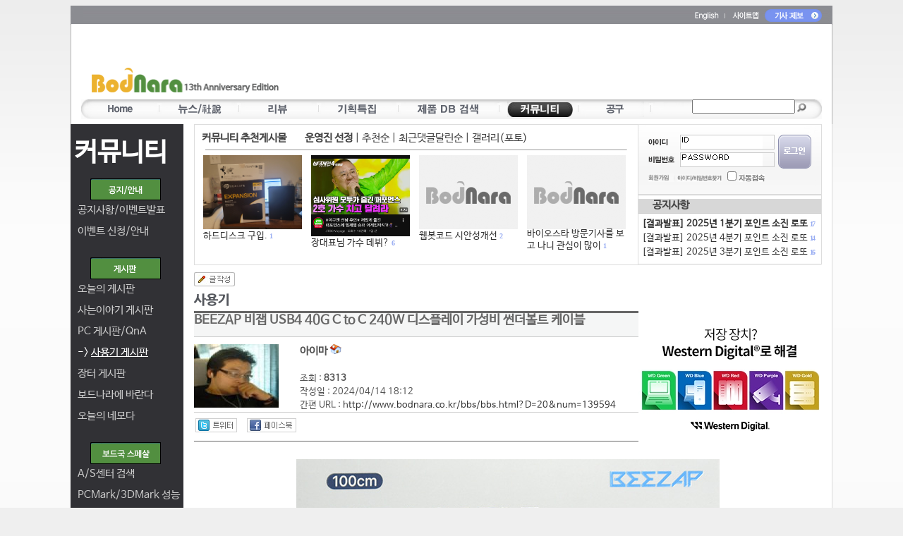

--- FILE ---
content_type: text/html; charset=euc-kr
request_url: https://www.bodnara.co.kr/bbs/bbs.html?imode=view&D=20&category=53&num=139594&my_mode=&search_1=&search_2=&start=44
body_size: 18494
content:
<!DOCTYPE HTML PUBLIC "-//W3C//DTD HTML 4.01 Transitional//EN">
<!-- saved from url=(0025)http://www.bodnara.co.kr/ -->
<HTML xmlns="http://www.w3.org/1999/xhtml">
<HEAD>
<!-- Google tag (gtag.js) -->
<script async src="https://www.googletagmanager.com/gtag/js?id=G-Q0R8ZH8FV0"></script>
<script>
  window.dataLayer = window.dataLayer || [];
  function gtag(){dataLayer.push(arguments);}
  gtag('js', new Date());

  gtag('config', 'G-Q0R8ZH8FV0');
</script>

<!--구글 자동광고 -->
<script async src="//pagead2.googlesyndication.com/pagead/js/adsbygoogle.js"></script>
<script>
     (adsbygoogle = window.adsbygoogle || []).push({
          google_ad_client: "ca-pub-8614191598307608",
          enable_page_level_ads: true
     });
</script>
<!--구글 자동광고 -->
<meta name="y_key" content="5f2fe48a2b12e45f" />
<TITLE>BEEZAP 비잽 USB4 40G C to C 240W 디스플레이 가성비 썬더볼트 케이블:: 보드나라- 정보공유</TITLE>		
		<META http-equiv="imagetoolbar" content=no>
<META name="robots" content="all">
<meta http-equiv="Content-Language" content="ko" />
<meta name="viewport" content="width=device-width">
<meta name="subject" content="BEEZAP 비잽 USB4 40G C to C 240W 디스플레이 가성비 썬더볼트 케이블 :: 보드나라">
<meta name="title" content="BEEZAP 비잽 USB4 40G C to C 240W 디스플레이 가성비 썬더볼트 케이블 :: 보드나라">
<meta property="og:title" content="BEEZAP 비잽 USB4 40G C to C 240W 디스플레이 가성비 썬더볼트 케이블 :: 보드나라">
<meta name="keywords" content="벤치마크,하드웨어,PC,컴퓨터,CPU,그래픽카드,게임,온라인게임,모바일게임,콘솔게임,게임 정보,게임 출시,최신 게임">
<Meta name="description" content="  만원대 비잽 USB4 40G C to C 240W 디스플레이 가성비 썬더볼트4 케이블      비잽에서 판매하는 썬더볼트4를 지원하는 40Gbps 규격의 USC C타입 케이블입니다. 거기에 출력을 확인할 수 있는 디스플레이까지 있어">
<meta name="google-site-verification" content="p1omgU3dakYQui8AhVS7rCBdOrYhJ7aI4uMAQZIt-5o">
<meta name="robots" content="max-image-preview:large">
<META name="writer" content="NexGen Research Inc.">
<META name="copyright" content="&copy; NexGen Research Inc. Dept. of Bodnara">
<META name="reply-to" content="potatotree@bodnara.co.kr">
<META name="build" content="2024. 04. 14"> 	
<meta name="msvalidate.01" content="FBA63D3205CBC0BF7AD50AD9CECA2E03">
<META http-equiv=Content-Type content="text/html; charset=euc-kr">
<META http-equiv="Cache-Control" content="No-Cache">
<META http-equiv="Pragma" content="No-Cache">

<meta name="NaverBot" content="All"/>
<meta name="NaverBot" content="index,follow"/>
<meta name="Yeti" content="All"/>
<meta name="Yeti" content="index,follow"/>
	

<LINK href="/css/2014bodnara.css" type="text/css" rel="stylesheet" />
<link rel='stylesheet' type='text/css' href='/bbs/style_search_top.css' />
<link rel="apple-touch-icon" sizes="57x57" href="/d2009/images/favicon/apple-icon-57x57.png">
<link rel="apple-touch-icon" sizes="60x60" href="/d2009/images/favicon/apple-icon-60x60.png">
<link rel="apple-touch-icon" sizes="72x72" href="/d2009/images/favicon/apple-icon-72x72.png">
<link rel="apple-touch-icon" sizes="76x76" href="/d2009/images/favicon/apple-icon-76x76.png">
<link rel="apple-touch-icon" sizes="114x114" href="/d2009/images/favicon/apple-icon-114x114.png">
<link rel="apple-touch-icon" sizes="120x120" href="/d2009/images/favicon/apple-icon-120x120.png">
<link rel="apple-touch-icon" sizes="144x144" href="/d2009/images/favicon/apple-icon-144x144.png">
<link rel="apple-touch-icon" sizes="152x152" href="/d2009/images/favicon/apple-icon-152x152.png">
<link rel="apple-touch-icon" sizes="180x180" href="/d2009/images/favicon/apple-icon-180x180.png">
<link rel="icon" type="image/png" sizes="192x192"  href="/d2009/images/favicon/android-icon-192x192.png">
<link rel="icon" type="image/png" sizes="32x32" href="/d2009/images/favicon/favicon-32x32.png">
<link rel="icon" type="image/png" sizes="96x96" href="/d2009/images/favicon/favicon-96x96.png">
<link rel="icon" type="image/png" sizes="16x16" href="/d2009/images/favicon/favicon-16x16.png">
<link rel="manifest" href="/manifest.json">
<meta name="msapplication-TileColor" content="#ffffff">
<meta name="msapplication-TileImage" content="/ms-icon-144x144.png">
<meta name="theme-color" content="#ffffff">
<link rel="alternate" type="application/rss+xml" title="보드나라::전체기사" href="/rss/rss_bodnara.xml" />
<!-- 표준 링크 지정 -->
<link rel="canonical" href="https://www.bodnara.co.kr/bbs/bbs.html?D=20&num=139594" /><!-- 표준 링크 지정 끝 -->
<!--모바일 링크 선언 -->
<link rel="alternate" media="only screen and (max-width: 640px)" href="https://m.bodnara.co.kr/bbs/bbs.html?D=20&num=139594" />	
<!-- og:url 지정 -->
<link rel="og:url" href="https://www.bodnara.co.kr/bbs/bbs.html?D=20&num=139594" /><!-- og:url 지정 끝 -->
	
<!-- 끝 -->

<script language="javascript" type="text/javascript">
<!--
function MM_swapImgRestore() { //v3.0
  var i,x,a=document.MM_sr; for(i=0;a&&i<a.length&&(x=a[i])&&x.oSrc;i++) x.src=x.oSrc;
}
 
function MM_preloadImages() { //v3.0
  var d=document; if(d.images){ if(!d.MM_p) d.MM_p=new Array();
    var i,j=d.MM_p.length,a=MM_preloadImages.arguments; for(i=0; i<a.length; i++)
    if (a[i].indexOf("#")!=0){ d.MM_p[j]=new Image; d.MM_p[j++].src=a[i];}}
}

function MM_findObj(n, d) { //v4.01
  var p,i,x;  if(!d) d=document; if((p=n.indexOf("?"))>0&&parent.frames.length) {
    d=parent.frames[n.substring(p+1)].document; n=n.substring(0,p);}
  if(!(x=d[n])&&d.all) x=d.all[n]; for (i=0;!x&&i<d.forms.length;i++) x=d.forms[i][n];
  for(i=0;!x&&d.layers&&i<d.layers.length;i++) x=MM_findObj(n,d.layers[i].document);
  if(!x && d.getElementById) x=d.getElementById(n); return x;
}

function MM_swapImage() { //v3.0
  var i,j=0,x,a=MM_swapImage.arguments; document.MM_sr=new Array; for(i=0;i<(a.length-2);i+=3)
   if ((x=MM_findObj(a[i]))!=null){document.MM_sr[j++]=x; if(!x.oSrc) x.oSrc=x.src; x.src=a[i+2];}
}
//-->

function valid_check_search(fmSearch)
{
	if(fmSearch.searchword.value == "")
	{
		alert("검색어를 입력하세요.") ;
		fmSearch.searchword.focus() ;
		return false ;
	}
}

function documentwrite(src){
        document.write(src);
}
//배너 삽입 코드 끝 
</script>
</head>
<!-- google plus code -->
<script src="https://apis.google.com/js/platform.js" async defer>
  {lang: 'ko'}
</script>
<!-- end -->
<body bgcolor="#ffffff" onload="AutoSourcing.init('article_%id%')" oncontextmenu="">
<!-- google analytics -->
<script>
  (function(i,s,o,g,r,a,m){i['GoogleAnalyticsObject']=r;i[r]=i[r]||function(){
  (i[r].q=i[r].q||[]).push(arguments)},i[r].l=1*new Date();a=s.createElement(o),
  m=s.getElementsByTagName(o)[0];a.async=1;a.src=g;m.parentNode.insertBefore(a,m)
  })(window,document,'script','//www.google-analytics.com/analytics.js','ga');

  ga('create', 'UA-58615025-1', 'auto');
  ga('send', 'pageview');

</script>
<!-- google analytics end --><!-- 페이스북용 코드 시작 -->
<div id="fb-root"></div>
<script>(function(d, s, id) {
  var js, fjs = d.getElementsByTagName(s)[0];
  if (d.getElementById(id)) return;
  js = d.createElement(s); js.id = id;
  js.src = "//connect.facebook.net/ko_KR/sdk.js#xfbml=1&appId=256694007763231&version=v2.0";
  fjs.parentNode.insertBefore(js, fjs);
}(document, 'script', 'facebook-jssdk'));</script>
<!-- 끝 -->										
<div>
<!-- 네비게이션 start -->
<table width="1080" border="0" cellspacing="0" cellpadding="0" align="center">
	<tr>
		<td style="background-image: url('/d2009/images/bg_topmenu.gif')" height="168" valign="top" align="center">
			<script type="text/javascript">
function sub_login() {
        var f = document.fm_new;
                
        if (f.userID.value == '') {
                alert('아이디를 입력해 주세요.');
                f.userID.focus();
                return false;
        } else if (f.userPW.value == '') {
                alert('비밀번호를 입력해 주세요.');
                f.userPW.focus();
                return false;
        }
 
				f.action = "/auth/memberLoginAct.php";
        f.submit();
}             

/*
미디어로그의 미디어만들기  : Login_check(1)
내미디어바로가기 : Medialog_idcheck()
공구의 주문변경확인 : Login_check(2)
공구의 장바구니 : Login_check(3)

$join_ = @mysql_fetch_array(mysql_query("select * from member_join where u_id='$u_id'"));
if ( $join_[media] == "y" ) err("이미 미디어로그에 가입되어 있습니다.") ;
*/

function Login_check(type) {
	var userid 	= "";
	var join_	= "";

	if (type == 1) {
		// 미디어로그 - 미디어 만들기 
		if (!userid) {
			alert('로그인을 하신후 사용하여주세요.');
		} else {
			location.href='http://medialog.bodnara.co.kr/join.php?imode=bodnara_in';
		}
	} else if (type == 2) {
		// 공구의 주문변경확인 : Login_check(2)
		if (!userid) {
			alert('로그인을 하신후 사용하여주세요.');
		} else {
			location.href='https://www.bodnara.co.kr/09shop/?this_in=2008_my_order_list';
		}
	} else if (type == 3) {
		// 공구의 장바구니 확인 : Login_check(3)
		if (!userid) {
			alert('로그인을 하신후 사용하여주세요.');
		} else {
			location.href='https://www.bodnara.co.kr/09shop/?this_in=09shin_cart_list';
		}
	}
}

function Medialog_idcheck() {
	var userid 	= "";
	if (!userid) {
		alert('로그인을 하신후 사용하여주세요.');
	} else {
		location.href='http://medialog.bodnara.co.kr/' + userid;
	}
}
</script>

<!--태그 js 있던 자리 -->


			<table width="1080" border="0" cellspacing="0" cellpadding="0">
				<tr>

										<td align='right' height='28' style='padding-right:15px'>
						<a href="//translate.google.com/translate?client=tmpg&hl=ko&u=http%3A%2F%2Fwww.bodnara.co.kr%2Findex.html&langpair=ko|en" target=_new><img src="//file.bodnara.co.kr/images/d2009/images/english.gif" border=0 width="44" height="12" align="absmiddle"></a>
						<a href="/home/sitemap.html"><img src="//file.bodnara.co.kr/images/d2009/images/topmenu_sitemap.gif" width="50" border=0 height="12" align="absmiddle"></a>
						<!--
						<img src="//file.bodnara.co.kr/images/d2009/images/topmenu_message.gif" width="63" height="18" border=0 align="absmiddle" onClick="if(confirm('로그인후 사용하실 수 있습니다. 로그인하시겠습니까?')){fm_new.userID.focus();}else{return false;}">
						-->
						<a href="mailto:press@bodnara.co.kr"><img src="//file.bodnara.co.kr/images/d2009/images/topmenu_qna.gif" border=0 width="81" height="18" align="absmiddle"></a>
											
					</td>
				</tr>
			</table>
			<table width="1080" border="0" cellspacing="0" cellpadding="0">
				<tr>
					<td width="22" height="100">&nbsp;</td> <!--logo_top.gif-->
					<td width="288" align='left' valign='bottom'><a href="/"><img src="//file.bodnara.co.kr/images/d2009/images/logo_top.gif" width="273" height="35" border=0  style="margin-left:10px;margin-bottom:5px;"></a></td>
					<!-- width org 352/728 now 288/770 -->
					<td width="770" valign='bottom'>
						
						<script async src="//pagead2.googlesyndication.com/pagead/js/adsbygoogle.js"></script>
						<!-- 보드나라 대형 하단 -->
						<ins class="adsbygoogle"
						     style="display:inline-block;width:728px;height:90px"
						     data-ad-client="ca-pub-8614191598307608"
						     data-ad-slot="1972379438"></ins>
						<script>
						(adsbygoogle = window.adsbygoogle || []).push({});
						</script>
						
					</td>
					<td width=20>&nbsp;</td>
				</tr>
			</table>
			
			<table width="1080" border="0" cellspacing="0" cellpadding="0">
				<tr>
					<td align="center" style='padding-top:5px'>
										<style> .top_menu_javascript img {position:absolute;cursor:pointer;_cursor:hand;border:none}
					.top_menu_javascript a {font-size:11px;padding:3px 2px;font_family:애플고딕,맑은고딕,돋움체,dotum}
					</style>
				
					<div style='width:1050px;height:10px;position:relative;margin-bottom:0px;padding-bottom:0px'>
					<div id='m_sub_1' class='top_menu_javascript' style='position:absolute;top:0px;left:0px;width:1050px;height:20px;padding-top:5px;text-align:left;vertical-align:middle;overflow:hidden;opacity:0;filter:alpha(opacity=0);display:none' onmouseover='top_menu_over(1)'>&nbsp;&nbsp;&nbsp; 
					</div>
					<div id='m_sub_2' class='top_menu_javascript' style='position:absolute;top:0px;left:0px;width:1050px;height:20px;padding-top:5px;text-align:center;vertical-align:middle;overflow:hidden;opacity:0;display:none;' onmouseover='top_menu_over(2)'> 
					</div>
					<div id='m_sub_3' class='top_menu_javascript' style='position:absolute;top:0px;left:0px;width:1050px;height:20px;padding-top:5px;text-align:center;vertical-align:middle;overflow:hidden;opacity:0;display:none;' onmouseover='top_menu_over(3)'> 
					</div>
					<div id='m_sub_4' class='top_menu_javascript' style='position:absolute;top:0px;left:0px;width:1050px;height:20px;padding-top:5px;text-align:right;vertical-align:middle;overflow:hidden;opacity:0;display:none;' onmouseover='top_menu_over(4)'> 
					</div>
					<div id='m_sub_5' class='top_menu_javascript' style='position:absolute;top:0px;left:0px;width:1050px;height:20px;padding-top:5px;text-align:right;vertical-align:middle;overflow:hidden;opacity:0;display:none;' onmouseover='top_menu_over(5)'> 
					</div>
					<!-- <div id='m_sub_6' class='top_menu_javascript' style='position:absolute;top:0px;left:0px;width:965px;height:40px;padding-top:5px;text-align:right;vertical-align:middle;overflow:hidden;opacity:0' onmouseover='top_menu_over(6)'> 
					<a href='/bbs/bbs.html?imode=list&D=59&category=180'><span style='background:url(/d2009/top_menu/icon_gt2.png);padding-top:1px;padding-right:4px'>&nbsp;</span>사용문의</a> <a href='/bbs/bbs.html?imode=list&D=59&category=182'><span style='background:url(/d2009/top_menu/icon_gt2.png);padding-top:1px;padding-right:4px'>&nbsp;</span>RSS공유</a> <a href='/bbs/bbs.html?imode=list&D=59&category=181'><span style='background:url(/d2009/top_menu/icon_gt2.png);padding-top:1px;padding-right:4px'>&nbsp;</span>버그신고</a> 
					</div> -->
					<div id='m_sub_6' class='top_menu_javascript' style='position:absolute;top:0px;left:0px;width:1050px;height:20px;padding-top:5px;text-align:right;vertical-align:middle;overflow:hidden;opacity:0;display:none;' onmouseover='top_menu_over(6)'> 
					</div>
					<div id='m_sub_7' class='top_menu_javascript' style='position:absolute;top:0px;left:0px;width:1050px;height:20px;padding-top:5px;text-align:right;vertical-align:middle;overflow:hidden;opacity:0;display:none;' onmouseover='top_menu_over(7)'> 
					</div>
			
			<div class='top_menu_javascript' style='position:relative;width:1050px;height:28px;background:url(/d2009/top_menu/menu_bg.gif);vertical-align:middle;overflow:hidden'>
				<div style='float:left;width:866px;'>
					<img style='top:3px;left:8px' src='/d2009/top_menu/top_item_1_on.gif'>
					<img id='m_item_1' style='top:3px;left:8px;padding-bottom:5px;' src='/d2009/top_menu/top_item_1.gif' onmouseover='top_menu_over(1)' onclick='location.href="/"'>
					
					<img style='top:3px;left:119px' src='/d2009/top_menu/top_item_2_on.gif'>
					<img id='m_item_2' style='top:3px;left:119px;padding-bottom:5px;' src='/d2009/top_menu/top_item_2.gif' onmouseover='top_menu_over(2)' onclick='location.href="/bbs/list.html?menu2=news"'>
					
					<img style='top:3px;left:232px' src='/d2009/top_menu/top_item_3_on.gif'>
					<img id='m_item_3' style='top:3px;left:232px;padding-bottom:5px' src='/d2009/top_menu/top_item_3.gif' onmouseover='top_menu_over(3)' onclick='location.href="/bbs/list.html?menu2=review"'>
					
					<img style='top:3px;left:345px' src='/d2009/top_menu/top_item_4_on.gif'>
					<img id='m_item_4' style='top:3px;left:345px;padding-bottom:5px' src='/d2009/top_menu/top_item_4.gif' onmouseover='top_menu_over(4)' onclick='location.href="/bbs/list.html?menu2=special"'>
		
		
					<img style='top:3px;left:460px' src='/d2009/top_menu/top_item_5_on.gif'>
					<img id='m_item_5' style='top:3px;left:460px;padding-bottom:5px' src='/d2009/top_menu/top_item_5.gif' onmouseover='top_menu_over(5)' onclick='location.href="/product/"'>


					
					<!--
					<img style='top:3px;left:630px' src='/d2009/top_menu/top_item_6_on.gif'>
					<img id='m_item_6' style='top:3px;left:630px;padding-bottom:5px' src='/d2009/top_menu/top_item_6.gif' onmouseover='top_menu_over(6)' onclick='location.href="/community/medialog.html"'>
					-->
		
					<img style='top:3px;left:604px' src='/d2009/top_menu/top_item_7_on.gif'>
					<img id='m_item_6' style='top:3px;left:604px;padding-bottom:5px' src='/d2009/top_menu/top_item_7.gif' onmouseover='top_menu_over(6)' onclick='location.href="/community/index.html"'> 
		
					<img style='top:3px;left:715px' src='/d2009/top_menu/top_item_8_on.gif'>
					<img id='m_item_7' style='top:3px;left:715px;padding-bottom:5px' src='/d2009/top_menu/top_item_8.gif' onmouseover='top_menu_over(7)' onclick='location.href="https://www.bodnara.co.kr/09shop/"'>

					<img style='top:5px;left:108px' src='/d2009/top_menu/menuitem-bar.gif'>
				
					<img style='top:5px;left:221px' src='/d2009/top_menu/menuitem-bar.gif'>
				
					<img style='top:5px;left:334px' src='/d2009/top_menu/menuitem-bar.gif'>
					<img style='top:5px;left:447px' src='/d2009/top_menu/menuitem-bar.gif'>
					<img style='top:5px;left:590px' src='/d2009/top_menu/menuitem-bar.gif'>
					<!-- <img style='top:5px;left:762px' src='/d2009/top_menu/menuitem-bar.gif'> -->
					<img style='top:5px;left:702px' src='/d2009/top_menu/menuitem-bar.gif'>
					<img style='top:5px;left:805px' src='/d2009/top_menu/menuitem-bar.gif'>
					&nbsp;
				</div>
			<div style="float:left;" style="padding-left:10px;padding-top:3px">
				<form method="post" action="/search/search.html?menu="  name="fmSearch" target="_top" onSubmit="return valid_check_search(fmSearch)">
							<!--
							<select name="menu" id="menu" class="selectbox"  align="absmiddle" style='font-size:9pt'>
								<option value selected>통합검색</option>
								<option value="tag">태그검색</option>
								<option value="name">제품명검색</option>
								<option value="article">기사검색</option>
								<option value="community">게시판검색</option>
								<option value="medialog">미디어로그</option>
							</select> 
							-->
							
							<input type="text" name="searchword" id="search" autocomplete="off" onkeydown="if(event.keyCode==13 && suggest.currentValueSelected >= 0) return false;" style="width: 146px;height:20px;font-size:9pt" >
							<input type="image" src="/d2009/images/btn_topsearch.gif" name="I1" width="13" height="13" align="absmiddle" style="padding-top:2px;"> 
							<input type="text" name="txtIgnore" style="display:none">
							<input type="hidden" name="txtUserValue" ID="hidden1">
				</form>
			</div>
									<!--class="search_textbox"--> 
									
			</div>
	</div>
	
	
										
					
					<script type="text/javascript">
					
					var m_status = new Array(0,0,0,0,0,0,0,0);
					var crement = new Array(0,0,0,0,0,0,0,0);
					var sub_crement = new Array(0,0,0,0,0,0,0,0);
					var op = new Array(100,100,100,100,100,100,100,100);
					var pos = new Array(0,0,0,0,0,0,0,0);
					var current_default =6;
					
					var obj;
					function top_menu_over(oid)
					{
						
						for(var i=1;i<=7;i++) if(oid!=i) m_status[i] = 0;
						m_status[oid] = 1;
						if(current_default!=oid) m_status[current_default] = 0;
						
						
						
					}
					function top_menu_out()
					{
						for(var i=1;i<=7;i++) if(current_default!=i) m_status[i] = 0;
						m_status[current_default] = 1;
					}
					function top_menu_run()
					{
					  var i;
					  for(i=1;i<=7;i++)
					  {
						  
						  
						  if(m_status[i]==1 && op[i]>0) crement[i]=-10;
						  if(m_status[i]==1 && pos[i]<28) {sub_crement[i]=4;document.getElementById('m_sub_'+i).style.display='block';}
						  if(m_status[i]==0 && op[i]<100) crement[i]=10;
						  if(m_status[i]==0 && pos[i]>0) sub_crement[i]=-2;

						  
						  op[i]+= crement[i];
						  pos[i]+= sub_crement[i];
						  if(crement[i]!=0 || sub_crement[i]!=0) 
						  {
						  	obj = document.getElementById('m_item_'+i);
						  	obj.style.opacity = op[i] / 100;
						  	obj.style.filter='alpha(opacity='+op[i]+')';
						  	obj = document.getElementById('m_sub_'+i);
						  	obj.style.top = pos[i];
						  	obj.style.opacity = (100 - op[i]) / 100;
						  	obj.style.filter='alpha(opacity='+(100-op[i])+')';

						  }
						  if(pos[i]<=0) {sub_crement[i]=0;pos[i]=0;document.getElementById('m_sub_'+i).style.display='none'; }
						  if(pos[i]>=28) {sub_crement[i]=0;pos[i]=28;}
						  if(op[i]==0 || op[i]==100) crement[i]=0;
					  }

					  setTimeout('top_menu_run()',30);
					  
					}
					m_status[current_default]=1;

					top_menu_run();
					
					</script>
</td>
				</tr>
			</table>
		</td>
	</tr>
</table>
<!-- 네비게이션 end -->


<script>
	function dvTabl(idNum){
for (i=1; i<=4; i++){
if(i==idNum){
document.getElementById('divl'+idNum).style.display='block';
}else{
document.getElementById('divl'+i).style.display='none';
}
}
}
//-->
</script>

<table width="1080" border="0" cellspacing="0" cellpadding="0" align="center">
<!--
<tr>
  <td height="19" background="../d2009/images/bg_top.gif">&nbsp;</td>
</tr> -->
<tr>
  <td background="../d2009/images/bg_body.gif"><table width="1080" border="0" cellpadding="0" cellspacing="0">
    <tr>
      <td width="160" bgcolor="#313135" valign="top">

<div style='margin-left:10px;'>&nbsp;</div>
		<div style='margin-left:5px;height:50px;'><font style='font-size:28pt;color:#ffffff;line-height:36pt;'><b>커뮤니티</b></font></div>
    	<div style='margin-left:28px;height:45px;'><img src='//file.bodnara.co.kr/images/d2009/images/notice_left_title.gif' width="100" height="31" style='margin-top:10px;margin-bottom:10px'></div>
    	<div style='margin-left:10px;height:30px;'> <a href='/bbs/bbs.html?imode=list&D=50' class='alinkleft'>공지사항/이벤트발표</a>      	</div>
    	<div style='margin-left:10px;height:30px;'> <a href='/bbs/bbs.html?imode=list&D=61' class='alinkleft'>이벤트 신청/안내</a>      	</div>
    	
    	<div style='margin-left:10px;'>&nbsp;</div>
    	<div style='margin-left:28px;height:35px;'><img src='//file.bodnara.co.kr/images/d2009/images/board_left_title.gif' width="100" height="31" style='margin-bottom:10px'></div>
    	
    	<!-- <div style='margin-left:10px;height:30px;'><a href='/bbs/bbs.html?imode=view&D=3&num=173465' class='alinkleft'>오늘의 게시판</a></div>  -->
    	<div style='margin-left:10px;height:30px;'> <a href='/bbs/bbs.html?imode=list&D=3' class='alinkleft'>오늘의 게시판</a>    	</div>  
    	
    	<div style='margin-left:10px;height:30px;'>  <a href='/bbs/bbs.html?imode=list&D=2' class='alinkleft'>사는이야기 게시판</a>  </div>
    	<div style='margin-left:10px;height:30px;'> <a href='/bbs/bbs.html?imode=list&D=11' class='alinkleft'>PC 게시판/QnA</a>    	</div>  
    	<div style='margin-left:10px;height:30px;'><a href='/bbs/bbs.html?imode=list&D=20' class='alinkleft2'>-> <u>사용기 게시판</u></a>      	</div>
    	<div style='margin-left:10px;height:30px;'> <a href='/bbs/bbs.html?imode=list&D=13' class='alinkleft'>장터 게시판</a>     </div> 	
    	<div style='margin-left:10px;height:30px;'> <a href='/bbs/bbs.html?imode=list&D=21' class='alinkleft'>보드나라에 바란다</a>      	</div>
    	<div style='margin-left:10px;height:30px;'> <a href='/bbs/bbs.html?imode=list&D=67' class='alinkleft'>오늘의 네모다</a>  </div>

    	<div style='margin-left:10px;'>&nbsp;</div>
    	<div style='margin-left:28px;height:35px;'><img src='//file.bodnara.co.kr/images/d2009/images/special_left_title.gif' width="100" height="31" style='margin-bottom:10px'></div>
    	 <div style='margin-left:10px;height:30px;'><a href='/spec/' class='alinkleft'>A/S센터 검색</a></div>      	<div style='margin-left:10px;height:30px;'><a href='http://spec.kbench.com/benchmark/' class='alinkleft' target='_new'>PCMark/3DMark 성능</a></div> 
    	<div style='margin-left:10px;height:30px;'><a href='/bbs/bbs.html?imode=list&D=8' class='alinkleft'>보드국 자료실</a>  </div>
    	<div style='margin-left:10px;height:30px;'><a href='http://www.kbench.com/software/' class='alinkleft' target='_new'>케벤 자료실</a></div>
    	
    	
    	<div style='margin-left:10px;'>&nbsp;</div>
    	<div style='margin-left:28px;height:35px;'><img src='//file.bodnara.co.kr/images/d2009/images/medialog_left_title.gif' width="100" height="31" style='margin-bottom:10px'></div>
    	<!-- <div style='margin-left:10px;height:30px;'><a href='#' onclick='Login_check(1)'>미디어만들기</a></b></div> -->
    	<div style='margin-left:10px;height:30px;'><a href='#' onclick='Medialog_idcheck()'>내 미디어 바로가기</a></b></div>
    	
    	<div style='margin-left:10px;'>&nbsp;</div>
    	<div style='margin-left:28px;height:35px;'><img src='//file.bodnara.co.kr/images/d2009/images/etc_left_title.gif' width="100" height="31" ></div>
    	 <div style='margin-left:10px;height:30px;'><a href='/community/oldbbsmenu.html' class='alinkleft'>옛날 게시판 보기</a></div>      	<div style='margin-left:10px;height:30px;'><a href='/bbs/bbs.html?imode=list&D=55' class='alinkleft'>홍보 게시판</a>      	</div>

</center></td>
      <td width="15">&nbsp;</td>
      <td width="890" valign=top>					
					<div style='float:left;width:628px;border:1px solid #dddddd;height:198px;'> 	
					
						<div style='height:10px'></div>
		  				<div id='divl1' style='display:block;'>
		  				<div style='margin-left:10px'><b>커뮤니티 추천게시물 </b>&nbsp;&nbsp;&nbsp;&nbsp;&nbsp;
		  					<span onclick="dvTabl(1);" style="cursor:pointer"><b>운영진 선정</b></span> | <span onclick="dvTabl(2);" style="cursor:pointer">추천순</span> | <span onclick="dvTabl(3);" style="cursor:pointer">최근댓글달린순</span> | <span onclick="dvTabl(4);" style="cursor:pointer">갤러리(포토)</span>
		  				</div>
		  				<hr size='1' style='color:#cccccc;width:95%'>
		  				
		  				<div style='float:left;width:12px'>&nbsp;</div>
		  											<div style='float:left;width:149px;margin-right:4px;height:140px;overflow:hidden;'>
										  					<!-- getimagesize 트래픽때문에 일단 잠금 24.10.14 
								<a href='/bbs/bbs.html?imode=view&D=2&num=173332' class='mainsubtitle2'><img src='//file.bodnara.co.kr/up/data/2-173332-1.jpg' width='' height='' border='0' style="max-width:140px;height:auto"></a>
								-->
								<a href='/bbs/bbs.html?imode=view&D=2&num=173332' class='mainsubtitle2'><img src='//file.bodnara.co.kr/up/data/2-173332-1.jpg' width='140' height='105' border='0' style="max-width:140px;height:auto"></a>
			  					  							<a href='/bbs/bbs.html?imode=view&D=2&num=173332' class='mainsubtitle2'>하드디스크 구입.</a> <font  class='commentcount2'>1</font>		  					</div>
													<div style='float:left;width:149px;margin-right:4px;height:140px;overflow:hidden;'>
										  					<!-- getimagesize 트래픽때문에 일단 잠금 24.10.14 
								<a href='/bbs/bbs.html?imode=view&D=2&num=173122' class='mainsubtitle2'><img src='//file.bodnara.co.kr/up/data/2-173122-1.jpg' width='' height='' border='0' style="max-width:140px;height:auto"></a>
								-->
								<a href='/bbs/bbs.html?imode=view&D=2&num=173122' class='mainsubtitle2'><img src='//file.bodnara.co.kr/up/data/2-173122-1.jpg' width='140' height='105' border='0' style="max-width:140px;height:auto"></a>
			  					  							<a href='/bbs/bbs.html?imode=view&D=2&num=173122' class='mainsubtitle2'>장대표님 가수 데뷔?</a> <font  class='commentcount2'>6</font>		  					</div>
													<div style='float:left;width:149px;margin-right:4px;height:140px;overflow:hidden;'>
										  					<a href='/bbs/bbs.html?imode=view&D=2&num=173094' class='mainsubtitle2'><img src='//file.bodnara.co.kr/images/noimage.gif'  width='140' height='105' border='0'></a>
			  					  							<a href='/bbs/bbs.html?imode=view&D=2&num=173094' class='mainsubtitle2'>웹봇코드 시안성개선</a> <font  class='commentcount2'>2</font>		  					</div>
													<div style='float:left;width:149px;margin-right:4px;height:140px;overflow:hidden;'>
										  					<a href='/bbs/bbs.html?imode=view&D=2&num=173022' class='mainsubtitle2'><img src='//file.bodnara.co.kr/images/noimage.gif'  width='140' height='105' border='0'></a>
			  					  							<a href='/bbs/bbs.html?imode=view&D=2&num=173022' class='mainsubtitle2'>바이오스타 방문기사를 보고 나니 관심이 많이 </a> <font  class='commentcount2'>1</font>		  					</div>
												
		  				
		  				</div>
		  				
		  				<div id='divl2' style='display:none;'>
		  				<div style='margin-left:10px'><b>커뮤니티 추천게시물 </b>&nbsp;&nbsp;&nbsp;&nbsp;&nbsp;
		  					<span onclick="dvTabl(1);" style="cursor:pointer">운영진 선정</span> | <span onclick="dvTabl(2);" style="cursor:pointer"><b>추천순</b></span> | <span onclick="dvTabl(3);" style="cursor:pointer">최근댓글달린순</span> | <span onclick="dvTabl(4);" style="cursor:pointer">갤러리(포토)</span>
		  				</div>
		  				<hr size='1' style='color:#cccccc;width:95%'>
		  				
		  				<div style='float:left;width:12px'>&nbsp;</div>
		  											<div style='float:left;width:149px;margin-right:4px;height:140px;overflow:hidden;'>
										  					<a href='/bbs/bbs.html?imode=view&D=3&num=173465' class='mainsubtitle2'><img src='//file.bodnara.co.kr/images/noimage.gif'  width='140' height='105' border='0'></a>
			  					  							<a href='/bbs/bbs.html?imode=view&D=3&num=173465' class='mainsubtitle2'>[2026년 1월 24일 토요일] 출석부</a> <font  class='commentcount2'>15</font> <img src="../d2009/images/icon_new3.gif" alt=신 align="absmiddle">		  					</div>
													<div style='float:left;width:149px;margin-right:4px;height:140px;overflow:hidden;'>
										  					<a href='/bbs/bbs.html?imode=view&D=2&num=173464' class='mainsubtitle2'><img src='//file.bodnara.co.kr/images/noimage.gif'  width='140' height='105' border='0'></a>
			  					  							<a href='/bbs/bbs.html?imode=view&D=2&num=173464' class='mainsubtitle2'>신혼부부 전세·매매 대출 신청 총정리｜조건·금리·신청순서·대상·종류 한눈에</a>		  					</div>
													<div style='float:left;width:149px;margin-right:4px;height:140px;overflow:hidden;'>
										  					<a href='/bbs/bbs.html?imode=view&D=2&num=173463' class='mainsubtitle2'><img src='//file.bodnara.co.kr/images/noimage.gif'  width='140' height='105' border='0'></a>
			  					  							<a href='/bbs/bbs.html?imode=view&D=2&num=173463' class='mainsubtitle2'>연말정산 간소화 서비스 이용방법｜2026 공제자료 조회·제출 핵심 정리</a>		  					</div>
													<div style='float:left;width:149px;margin-right:4px;height:140px;overflow:hidden;'>
										  					<a href='/bbs/bbs.html?imode=view&D=2&num=173462' class='mainsubtitle2'><img src='//file.bodnara.co.kr/images/noimage.gif'  width='140' height='105' border='0'></a>
			  					  							<a href='/bbs/bbs.html?imode=view&D=2&num=173462' class='mainsubtitle2'>한국 vs 베트남 축구 중계 일정｜U-23 아시안컵 3·4위전 토너먼트</a>		  					</div>
								  				</div>
		  				
		  				<div id='divl3' style='display:none;'>
		  				<div style='margin-left:10px'><b>커뮤니티 추천게시물 </b>&nbsp;&nbsp;&nbsp;&nbsp;&nbsp;
		  					<span onclick="dvTabl(1);" style="cursor:pointer">운영진 선정</span> | <span onclick="dvTabl(2);" style="cursor:pointer">추천순</span> | <span onclick="dvTabl(3);" style="cursor:pointer"><b>최근댓글달린순</b></span> | <span onclick="dvTabl(4);" style="cursor:pointer">갤러리(포토)</span>
		  				</div>
		  				<hr size='1' style='color:#cccccc;width:95%'>
		  				
		  				<div style='float:left;width:12px'>&nbsp;</div>
		  				
		  											<div style='float:left;width:149px;margin-right:4px;height:140px;overflow:hidden;'>
										  					<a href='/bbs/bbs.html?imode=view&D=3&num=173465'><img src='//file.bodnara.co.kr/images/noimage.gif'  width='140' height='105' border='0'></a>
			  					  							<a href='/bbs/bbs.html?imode=view&D=3&num=173465' class='mainsubtitle2'></a>		  					</div>
													<div style='float:left;width:149px;margin-right:4px;height:140px;overflow:hidden;'>
										  					<a href='/bbs/bbs.html?imode=view&D=50&num=173420'><img src='//file.bodnara.co.kr/images/noimage.gif'  width='140' height='105' border='0'></a>
			  					  							<a href='/bbs/bbs.html?imode=view&D=50&num=173420' class='mainsubtitle2'>[결과발표] 2025년 4분기 포인트 소진 로또 이벤</a> <font  class='commentcount2'>14</font>		  					</div>
													<div style='float:left;width:149px;margin-right:4px;height:140px;overflow:hidden;'>
										  					<a href='/bbs/bbs.html?imode=view&D=3&num=173461'><img src='//file.bodnara.co.kr/images/noimage.gif'  width='140' height='105' border='0'></a>
			  					  							<a href='/bbs/bbs.html?imode=view&D=3&num=173461' class='mainsubtitle2'>[2026년 1월 23일 금요일] 출석부</a> <font  class='commentcount2'>21</font>		  					</div>
													<div style='float:left;width:149px;margin-right:4px;height:140px;overflow:hidden;'>
										  					<a href='/bbs/bbs.html?imode=view&D=2&num=173447'><img src='//file.bodnara.co.kr/images/noimage.gif'  width='140' height='105' border='0'></a>
			  					  							<a href='/bbs/bbs.html?imode=view&D=2&num=173447' class='mainsubtitle2'>흑백요리사 식당 예약</a> <font  class='commentcount2'>1</font>		  					</div>
												
		  				</div>
		  				
		  				<div id='divl4' style='display:none;'>
		  				<div style='margin-left:10px'><b>커뮤니티 추천게시물 </b>&nbsp;&nbsp;&nbsp;&nbsp;&nbsp;
		  					<span onclick="dvTabl(1);" style="cursor:pointer">운영진 선정</span> | <span onclick="dvTabl(2);" style="cursor:pointer">추천순</span> | <span onclick="dvTabl(3);" style="cursor:pointer">최근댓글달린순</span> | <span onclick="dvTabl(4);" style="cursor:pointer"><b>갤러리(포토)</b></span>
		  				</div>
		  				<hr size='1' style='color:#cccccc;width:95%'>
		  				
		  				<div style='float:left;width:12px'>&nbsp;</div>
		  				
		  											<div style='float:left;width:149px;margin-right:4px;height:140px;overflow:hidden;'>
										  					<a href='/bbs/bbs.html?imode=view&D=2&num=173009' class='mainsubtitle2'><img src='//file.bodnara.co.kr/up/data/2-173009-1.jpg' width='140' height='105' border='0' style="max-width:140px;height:auto"></a>
			  					  							<a href='/bbs/bbs.html?imode=view&D=2&num=173009' class='mainsubtitle2'>로또 이벤트 경품 수령 했습니다.</a>		  					</div>
													<div style='float:left;width:149px;margin-right:4px;height:140px;overflow:hidden;'>
										  					<a href='/bbs/bbs.html?imode=view&D=2&num=172723' class='mainsubtitle2'><img src='//file.bodnara.co.kr/up/data/2-172723-1.png' width='140' height='105' border='0' style="max-width:140px;height:auto"></a>
			  					  							<a href='/bbs/bbs.html?imode=view&D=2&num=172723' class='mainsubtitle2'>100PAD 시리즈 (2025년 1월 17일 출시)</a>		  					</div>
													<div style='float:left;width:149px;margin-right:4px;height:140px;overflow:hidden;'>
										  					<a href='/bbs/bbs.html?imode=view&D=2&num=172722' class='mainsubtitle2'><img src='//file.bodnara.co.kr/up/data/2-172722-1.png' width='140' height='105' border='0' style="max-width:140px;height:auto"></a>
			  					  							<a href='/bbs/bbs.html?imode=view&D=2&num=172722' class='mainsubtitle2'>100OS 파일 탐색기 (2025년 1월 8일 출시)</a>		  					</div>
													<div style='float:left;width:149px;margin-right:4px;height:140px;overflow:hidden;'>
										  					<a href='/bbs/bbs.html?imode=view&D=2&num=172705' class='mainsubtitle2'><img src='//file.bodnara.co.kr/up/data/2-172705-1.png' width='140' height='105' border='0' style="max-width:140px;height:auto"></a>
			  					  							<a href='/bbs/bbs.html?imode=view&D=2&num=172705' class='mainsubtitle2'>100OS 인터넷 (2025년 1월 8일 출시)</a>		  					</div>
												
		  				</div>
		  			</div>
		  			<div style='float:left;border-bottom:1px solid #cccccc;width:259px;border-right:1px solid #dddddd;'>
			  			<div>
		  				<!-- 로그인, 검색폼 -->
<script>
function sub_login() {
        var f = document.fm_new;
                
        if (f.userID.value == '') {
                alert('아이디를 입력해 주세요.');
                f.userID.focus();
                return false;
        } else if (f.userPW.value == '') {
                alert('비밀번호를 입력해 주세요.');
                f.userPW.focus();
                return false;
        }
 
        f.action = "/auth/memberLoginAct.php";            
        f.submit();
}             
</script>   


<table width="250" border="0" cellspacing="0" cellpadding="0">
                            <tr>
                                <td height="100" valign="top" background="/d2009/images/login/bg_loginbg.gif"  style="padding-top:9px; padding-left:14px;padding-right:14px;">
                                <form method=post action="/auth/memberLoginAct.php" name=fm_new>
																	<input type=hidden name=url value="/bbs/bbs.html?imode=view&D=20&category=53&num=139594&my_mode=&search_1=&search_2=&start=44">
																	<input type=hidden name=searchword value="">
                                    <table width="231" border="0" cellspacing="0" cellpadding="0" >
                                        <tr>
                                            <td width="44" height="6" colspan="4"></td>
                                        </tr>
                                        <tr>
                                            <td height="20"><img src="/d2009/images/login/txt_login_id.gif" width="28" height="9"></td>
                                            <td width="134">
                                                
                                                <input type="text"  class=input style="border: 1px solid #CCCCCC; background: #ffffff;font-face:돋움; background:url(/d2005/img/login/login_id.gif) no-repeat; FONT-SIZE: 11px; WIDTH: 134px; height:21px;" name="userID" onFocus="document.fm_new.userID.style.backgroundImage = ''; document.fm_new.userID.style.backgroundColor = '#FFFFFF'">
                                            </td>
                                            <td width="5">&nbsp;</td>
                                            <td width="47" rowspan="3"><img style="cursor:pointer;" onClick="sub_login();" src="/d2009/images/login/btn_login.gif" width="47" height="48">
                                           
                                            </td>
                                        </tr>
                                        <tr>
                                            <td height="3"></td>
                                            <td></td>
                                            <td></td>
                                       </tr>
                                        <tr>
                                            <td><img src="/d2009/images/login/txt_login_pass.gif" width="37" height="11"></td>
                                            <td>
                                                <input type="password" onkeydown="if(event.keyCode==13) sub_login();" style="border: 1px solid #CCCCCC; background: #ffffff;font-face:돋움; background:url(/d2005/img/login/login_pass.gif) no-repeat; FONT-SIZE: 11px; WIDTH: 134px; height:21px;" name="userPW" onFocus="document.fm_new.userPW.style.backgroundImage = '';">
                                            </td>
                                            <td>&nbsp;</td>
                                        </tr>
                                    </table>
                                    
                                    
                                    <table width="231" border="0" cellspacing="0" cellpadding="0">
                                        <tr>
                                            <td height="22">
                                            <a href='//www.bodnara.co.kr/member/confirm_join.html' target=_parent><img src="/d2009/images/login/btn_join.gif" width="37" height="15" border=0  align="absmiddle"></a>
                                            <a href="//www.bodnara.co.kr/member/confirm_modify.html" target=_parent><img src="/d2009/images/login/btn_findpass.gif" border=0 width="65" height="15"  align="absmiddle"></a>
                                            <input type="checkbox" value="y" name="auth_login"><img src="/d2009/images/login/txt_login_autologin.gif" border="0" width="37" height="11" align="absmiddle">
                                            <!--
                                            <input type="checkbox" value="y" name="ssl_login"><img src="/d2009/images/login/txt_login_security.gif" border="0" width="37" height="11" align="absmiddle">
                                            -->
                                            </td>
                                        </tr>
                                    </table>
                                   	</form>
                                </td>
                            </tr>
                        </table>
		  				</div>
			  			
			  			<div style='border-top:1px solid #cccccc;width:259px;height:97px;'>
				  				<div style='background-color:d7d7d7;border-bottom:1px solid #cccccc;height:20px;margin-bottom:5px;'>
				  					<div style='margin-left:20px;margin-top:5px;'><b>공지사항</b></div>
				  				</div>
				  													<div style='height:20px;margin-left:5px;'>
			                 <a href="/bbs/bbs.html?D=50&num=172830" title="[결과발표] 2025년 1분기 포인트 소진 로또 이벤트"  class="mainsubtitle2">
			                 <b>[결과발표] 2025년 1분기 포인트 소진 로또</b> <font class='commentcount2'>17</font></a>									</div>
																	<div style='height:20px;margin-left:5px;'>
			                 <a href="/bbs/bbs.html?D=50&num=173420" title="[결과발표] 2025년 4분기 포인트 소진 로또 이벤트"  class="mainsubtitle2">
			                 [결과발표] 2025년 4분기 포인트 소진 로또 <font class='commentcount2'>14</font></a>									</div>
																	<div style='height:20px;margin-left:5px;'>
			                 <a href="/bbs/bbs.html?D=50&num=173088" title="[결과발표] 2025년 3분기 포인트 소진 로또 이벤트"  class="mainsubtitle2">
			                 [결과발표] 2025년 3분기 포인트 소진 로또 <font class='commentcount2'>16</font></a>									</div>
								  
				  			</div>
			  			
			  		</div>
		  		</div>        <table width="100%" border="0" cellpadding="0" cellspacing="0">
          <tr>
            <td height=10>
          </tr>
          <tr>
            <td align="left">              <img src="../d2005/eventnotice/img/bu_write.gif" width="58" height="20" border=0 onClick="if(confirm('로그인후 글을 작성해주세요. 로그인하시겠습니까?')){fm_new.userID.focus();}else{return false;}">
              </td>
          </tr>
          <tr>
            <td height=10>
          </tr>
        </table>
        <table width="100%" border="0" cellpadding="0" cellspacing="0">
          <tr>
            <td align="left" height=20><img src="../d2008/community_image/infoshare_title_bar.gif" width="361" height="20" border="0" alt="사용기/필테기"></td>
          </tr>
          <tr>
            <td height=5></td>
          </tr>
        </table>

<table width="100%" border="0" cellpadding="0" cellspacing="0" widt=890 height=183 >	<tr>		<td valign=top>			<table width="100%" border="0" cellpadding="0" cellspacing="0" bgcolor=#FFFFFF>			  <tr>			    <td height="3" bgcolor="#666666"  colspan=2></td>			  </tr>			  <tr>			    <td align="left" height="179">									
												
									<table width="100%" border="0" cellpadding="0" cellspacing="0" height=179>
										<tr>
											<td colspan=2 style='background-color:#f5f6f6' style='padding-top:5px'>
												<div id='community'>
			                      					<h1>BEEZAP 비잽 USB4 40G C to C 240W 디스플레이 가성비 썬더볼트 케이블</h1>
												</div>		
											</td>
										</tr>
										<tr>
											<td colspan=2 height=1 style='background-color:#cccccc'></td>
										</tr>
										<tr>
											<td style='padding-top:10px' width=150 valign=top>
												<img src="//file.bodnara.co.kr/up/member/1325781244.jpg" width="120" height="90" style=cursor:hand; onclick="window.open('/member/memo/view_info.php?member_no=rabeca','view_info','width=400,height=500,toolbar=no,scrollbars=yes')"><br>                      			</td>
                      			<td  style='padding-top:10px'  width=480 valign=top class='maintext1'>
	                      			
											<b><font style='font-size:11pt'>아이마</font></b>                              
                        <a href='http://medialog.bodnara.co.kr/rabeca' target=_new><img src='../d2005/qna/img/home_icon.gif' width='18' height='14' alt='미디어로그가기' border=0></a>
                        											
					            	<br><br>
					            	
											조회 : <strong>8313 </strong>
											<br>
											작성일 : 2024/04/14 18:12											<br>
											간편 URL : <script language="JavaScript">
											function copy_clip(strData) {
											clipboardData.setData("Text", strData);
											alert("클립보드로 복사되었습니다.");}
										</script>
										<a class='mainsubtitle2' href="javascript:copy_clip('http://www.bodnara.co.kr/bbs/bbs.html?D=20&num=139594');">http://www.bodnara.co.kr/bbs/bbs.html?D=20&num=139594</a>
											
											</td>
										</tr>
										<tr>
											<td colspan=2 height='1' style='background-color:#cccccc'></td>
										</tr>
										<tr>
											<td colspan=2 height='40'>
												<table cellspacing=\"0\" cellpadding=\"0\" width=100%>
													<tr>
																								
																								<td>
								            <img style="cursor: pointer;" onclick="window.open('http://www.bodnara.co.kr/snslink.php?mode=community&sns=twitter&num=139594','twitter_send');" src="/d2009/images/twitter_send.gif" width="59" height="20" alt="트위터" title="트위터 보내기">
								            &nbsp;&nbsp;
								            <img style="cursor: pointer;" onclick="window.open('http://www.facebook.com/sharer.php?u=https%3A%2F%2Fwww.bodnara.co.kr%2Fbbs%2Fbbs.html%3Fimode%3Dview%26D%3D20%26category%3D53%26num%3D139594%26my_mode%3D%26search_1%3D%26search_2%3D%26start%3D44&t=BEEZAP+%EB%B9%84%EC%9E%BD+USB4+40G+C+to+C+240W+%EB%94%94%EC%8A%A4%ED%94%8C%EB%A0%88%EC%9D%B4+%EA%B0%80%EC%84%B1%EB%B9%84+%EC%8D%AC%EB%8D%94%EB%B3%BC%ED%8A%B8+%EC%BC%80%EC%9D%B4%EB%B8%94','facebook_send');" src="/d2009/images/facebook_send.gif" width="70" height="20" alt="페이스북" title="페이스북 보내기">
												</td>
											</tr>
											</table>
											</td>
										</tr>
									</table>						 </td>			   </tr>			   <tr>    				<td height="1" bgcolor="#666666" colspan=2></td>  					</tr>			</table>		</td>		<td valign=bottom>			<iframe frameborder="0" height="183" id="topbanner1" marginheight="0" marginwidth="0" scrolling="no" src="/advert/advert.php?no=361&amp;ls=1" target="_blank" width="260"></iframe>		</td>	</tr></table><table width="100%" border="0" cellpadding="0" cellspacing="0" bgcolor=#FFFFFF>  <tr>    <td>		

	



	</td>  </tr></table><div class="memotext"   style="table-layout:fixed;WORD-WRAP:break-word;overflow:hidden;width:890" >				<center><br><a href='//file.bodnara.co.kr/up/data/20-139594-1.jpg' target='_new'><img src='//file.bodnara.co.kr/up/data/20-139594-1.jpg' style='max-width:100%; height:auto;'></a></center><center><br><font class=list_eng><b>첨부사진 1.클릭시 확대됩니다. </b></font><br><br></center><p><img style="max-width:100%; height:auto;"   style="width: 98%;" src="//img.danawa.com/images/descFiles/6/576/5575282_BvB3KvpR6x_1713084625960.jpeg" alt="" /> </p>
<p><span style="font-weight: bold;">만원대 비잽 USB4 40G C to C 240W 디스플레이 가성비 썬더볼트4 케이블</span></p>
<p><br />
</p>
<p>비잽에서 판매하는 썬더볼트4를 지원하는 40Gbps 규격의 USC C타입 케이블입니다. 거기에 출력을 확인할 수 있는 디스플레이까지 있어서 상태 체크까지 가능한 가성비 케이블이라고 할 수 있는 케이블입니다. 240W 출력까지 지원하는 케이블로 요즘 점점 고속 충전 때문에 높은 출력을 지원하는 노트북, 태블릿, 스마트폰이 있지만 실제로 충전기만 생각하고 케이블 생각 못 하는 분들이 있습니다. 충전기랑 기기가 아무리 고출력을 지원해도 케이블이 규격 미달이면 케이블 지원 속도로 충전이 되기 때문에 케이블도 매우 중요한 부분 중에 하나입니다. 오늘 소개할 비잽 케이블은 만원대에도 240W와 40Gbps 규격을 지원하는 제품으로 썬더볼트4 규격까지 지원하는 제품입니다.</p>
<p><br />
</p>
<p><br />
</p>
<p><img style="max-width:100%; height:auto;"   style="width: 98%;" src="//img.danawa.com/images/descFiles/6/576/5575282_dFnDmnY5PN_1713084625961.jpeg" alt="" /> </p>
<p>박스 뒷면을 보면 제품에 대한 규격이 포함되어 있으며 28V 5A 즉, 240W를 지원한다고 되어 있습니다. PD3.1 고속 충전 지원하는 케이블로 썬더볼트 3/4 모두 지원하는 규격의 40Gbps 전송속도를 가지고 있습니다. 보증기간은 6개월로 초기 불량 아니면 사실 사용하다 문제 생기는 것으로 생각되기 때문에 충분한 정도라 생각되고 현재 비잽 사이트에서 구매하면 무료 교환 반품이 가능합니다. 케이블 길이는 120cm 규격입니다.</p>
<p><br />
</p>
<p><br />
</p>
<p><img style="max-width:100%; height:auto;"   style="width: 98%;" src="//img.danawa.com/images/descFiles/6/576/5575282_h0CCyAGhlT_1713084625931.jpeg" alt="" /> </p>
<p>전체적인 케이블을 보면 케이블타이가 포함되어 있고, 케이블의 굵기가 좀 굵은 편이고 꽤 강도가 있어서 튼튼함을 느낄 수 있습니다. 굵은게 아무래도 케이블은 좋은 경우가 많기 때문에 합격점을 줄 수 있다 생각되고, 좀 강도가 있는 건 사용자마다 차이가 있을 수 있지만 아무래도 케이블이 굵고 강도가 있는 부분이 오래 사용하는데 유리하지 않을까 생각이 됩니다. 그리고 한쪽에는 디스플레이가 포함되어 있는 것도 확인이 가능합니다.</p>
<p><br />
</p>
<p><br />
</p>
<p><img style="max-width:100%; height:auto;"   style="width: 98%;" src="//img.danawa.com/images/descFiles/6/576/5575282_WFnoV4c1Vm_1713084625937.jpeg" alt="" /> </p>
<p>뒷면을 보면 USB 4.0으로 표기되어 있고 비잽 BEEZAP 로고도 다른 쪽에 포함되어 있습니다. 금도금이 되어 있는건 아니지만 단자 부분의 꺾이는 부분은 튼튼하게 되어 있는 것 같습니다. 은색 컬러도 고급스럽게 도장되어 있는 것 같습니다.</p>
<p><br />
</p>
<p><br />
</p>
<p><img style="max-width:100%; height:auto;"   style="width: 98%;" src="//img.danawa.com/images/descFiles/6/576/5575282_GPLdRmLc2o_1713084625934.jpeg" alt="" /> </p>
<p>앞에서 이야기드린 것처럼 케이블은 두툼하고, 패브릭으로 마감되어 질감은 좋은 편이나 강도가 있어서 선이 원하는 방향으로 꺽거나 하는건 조금 어려움이 있습니다. 그래도 강도가 있는 부분은 선이 그정도 고장 확율이 낮아진다 생각하기 때문에 단점으로 생각하는 부분은 아니지만 개인적으로 호불호는 있을 수 있습니다.</p>
<p><br />
</p>
<p><br />
</p>
<p><img style="max-width:100%; height:auto;"   style="width: 98%;" src="//img.danawa.com/images/descFiles/6/576/5575282_8zHnXH7Oja_1713084625937.jpeg" alt="" /> </p>
<p>금도금은 안 되어 있지만 케이블을 보면 안쪽에 주황색으로 처리되어 있습니다. 그리고 마감은 잘 되어 있고 아직 전원 연결이 안 된 상태라서 디스플레이가 꺼져있지만 디스플레이도 포함하고 있습니다.</p>
<p><br />
</p>
<p><br />
</p>
<p><img style="max-width:100%; height:auto;"   style="width: 98%;" src="//img.danawa.com/images/descFiles/6/576/5575282_xdbQZhp4l5_1713084631712.jpeg" alt="" /> </p>
<p>(주)너에게는 비잽과 버바팀 제품을 판매하고 있는데 충전은 버바팀의 싱글출력 100W 최대 156W 지원하는 제품으로 충전 테스트를 해보았습니다. 우선 노트북이 최대 65W를 지원하는 삼성 갤럭시북 2라서 그런지 더 이상 속도는 안 나오는데 이 케이블은 240W 출력을 지원하는 제품입니다. 디스플레이는 너무 밝거나 한 건 아니고 색상도 차분해서 밤에 켜서 사용해도 문제 없어 보입니다. 그리고 디스플레이가 있다는 건 충전 상태를 확인할 수 있고 전반적으로 좋은 구성이 될 수 있습니다.</p>
<p><br />
</p>
<p><br />
</p>
<p><img style="max-width:100%; height:auto;"   style="width: 98%;" src="//img.danawa.com/images/descFiles/6/576/5575282_sfL6k2m2FN_1713084631935.jpeg" alt="" /> </p>
<p>노트북 충전하면서 비잽 케이블을 통하여 아이패드를 충전하였습니다. 당연히 충전은 잘 진행되고 있는데 다만 아이패드나 노트북 모두 240W를 받아들이는게 아니라 충전 속도 테스트를 해보는 건 의미가 없어 진행하지 못 했지만 240W 지원하는 충전기와 제품이 있다면 충분히 출력에 근접한 속도가 나왔으리라 생각됩니다.</p>
<p><br />
</p>
<p><br />
</p>
<p><img style="max-width:100%; height:auto;"   style="width: 98%;" src="//img.danawa.com/images/descFiles/6/576/5575282_oE0gXtk0mX_1713084631990.jpeg" alt="" /> </p>
<p>외장 디스플레이를 연결하였는데 구조상 디스플레이를 꼽으려면 뒤집힐 수 밖에 없어서 현재 위아래가 반전되었는데요 모니터에 5W정도 출력이 들어가고 있네요.</p>
<p><br />
</p>
<p><br />
</p>
<p><img style="max-width:100%; height:auto;"   style="width: 98%;" src="//img.danawa.com/images/descFiles/6/576/5575282_AwidzuKsHG_1713084632489.jpeg" alt="" /> </p>
<p>imac과 연결해보았습니다. 썬더볼트하면 맥이니까 맥에 연결하여 외장 모니터 테스트를 한 상태이고, 연결은 잘 되고 FHD이긴 하나 케이블 규격을 보면 8K 60Hz까지 지원 가능합니다. 저렴한 가격에 240W, 썬더볼트까지 지원하는 케이블로 가성비는 충분한 제품이라 생각됩니다.</p>
<p><br />
</p>
<p>구매링크 : <a href="http://https://shopping.naver.com/window-products/play/10027051305" target="_blank">https://shopping.naver.com/window-products/play/10027051305</a></p>
<p>ㄱ자형 케이블 구매링크 : <a href="http://https://shopping.naver.com/window-products/play/10027337476" target="_blank">https://shopping.naver.com/window-products/play/10027337476</a></p>
<p>디스플레이 없는 케이블 구매링크 : <a href="https://shopping.naver.com/window-products/play/10026907782" target="_blank">https://shopping.naver.com/window-products/play/10026907782</a></p>
<p><br />
</p>
<p>#비잽 #비잽케이블 #C타입케이블 #240W케이블 #초고속충전 #8K #외장모니터연결 #모니터연결 #40Gbps #USB4 #썬더볼트4</p>
<p><br />
</p>
<p><span style="font-weight: bold;">본 리뷰는 (주)너에게 에서 체험 제품 비잽 USB4 40G C to C 240W 디스플레이 케이블을 무상으로 제공받아 작성하였습니다.</span></p>
<p><br />
</p>
<p><br />
</p>
<p><br />
</p></div><table width="890" border="0" cellpadding="0" cellspacing="0" bgcolor="#FFFFFF">	<tr>		<td>			            <table width="100%" border="0" cellpadding="0" cellspacing="0">                <tr>                    <td colspan=3 height=20></td>                </tr>                <tr>                    <td width=418>　</td>                    <td height=47 align="center" background="../d2008/community_image/gangchu_bt.gif" class="gangchu" onMouseOver="this.style.cursor='hand'" onclick="open_rating_window('139594');"><span id="gangchu_id">0</span><br>　</td>                    <td width=418 align="right">											             <a href='/community/hiswrite.html?loption=2&mnum=54279'>            아이마            님의 다른글 보기                        <img src="//file.bodnara.co.kr/up/member/1325781244.jpg" border=0 width="28" height="21">                        </a>            </td>                </tr>                <tr>                <td colspan=3 height=20 align="center" class='maintext1'>좋은 내용의 글이라면 추천해주세요.<br>로그인을 하지 않아도 추천 하실 수 있습니다.</td>              </tr>            </table>												<table width="99%" border="0" cellpadding="0" cellspacing="5">													<tr>														<td height=30 valign=bottom align=right><font style='font-size:9pt'>1.227.242.xxx</font></td>													</tr>													<tr>														<td align=right>																												<a href='#' onClick="if(confirm('로그인후 신고하실 수 있습니다. 로그인하시겠습니까?')){fm_new.userID.focus();}else{return false;}">불법 광고글 신고하기</a>																											</td>													</tr>												 </table>												 		</td>  </tr>  <tr>    <td colspan="6">    	<table width="100%" border="0" cellpadding="0" cellspacing="0">        <tr>          <td height="30" align="left"><a name="list"><font color='#FFFFFF'>I</font></a> <a href="/bbs/bbs.html?imode=list&D=20&category=53&my_mode=&search_1=&search_2=&start=44"><img src="../d2005/eventnotice/img/bu_list.gif" width="43" height="20" border=0></a>            <!-- 목록 버튼 -->                       </td>          <td width="180" align="right">            <img src="../d2005/eventnotice/img/bu_write.gif" width="58" height="20" border=0 onClick="if(confirm('로그인후 글을 작성해주세요. 로그인하시겠습니까?')){fm_new.userID.focus();}else{return false;}">            </td>        </tr>      </table></td>  </tr></table><div align=center style='padding-top:15px;padding-bottom:15px;'><!--구글 광고 제거 --></div><table width="100%" border="0" cellpadding="0" cellspacing="0" bgcolor=#FFFFFF>  <tr>    <td height="3" colspan="6" bgcolor="#666666"></td>  </tr>  <tr>    <td height=5></td>  </tr>  <tr height=28>    <td colspan=4 align="left" background='../d2005/news/img/view_new_list.gif' style='font-size:9pt'>&nbsp;&nbsp; <b>이 게시물의 댓글 보기 </b></td>  </tr>  <tr>    <td height=5></td>  </tr>  <tr>    <td width="131"><img src="../d2004/logo.gif" width="120" height="38"></td>    <td width=1 bgcolor=#CCCCCC style=padding:0px></td>    <td><table width=588 cellspacing=0 cellpadding=3>        <tr>          <td align="left" class='maintext1' style='word-break:break-all'> 추천제안내 </td>        </tr>        <tr>          <td align="left" class='maintext1' style='word-break:break-all'> 좋은 게시물에는 추천을 할 수 있습니다.추천이  5 이상이면 메인페이지 헤드라인에 게시물을 걸어 드립니다.<br>            적립된 포인트로 진행중인 이벤트에 참여하시어 경품을 받아가실 수 있습니다. <br>            <br>            <b>포인트안내 글작성 : 20점, 추천클릭 : 2점, 추천받은사람 2점, 댓글작성 : 4점 </b>(2008.12.29일부터) </td>        </tr>      </table></td>  </tr>  <tr>    <td height=5></td>  </tr>  <tr>    <td colspan=3 height=1 bgcolor="#CCCCCC"></td>  </tr>  <tr>    <td height=5></td>  </tr></table><FORM name="hy_m" ACTION="/bbs/bbs.html?D=20&num=139594&my_mode=&search_1=&search_2=&start=44&category=53" ENCTYPE="multipart/form-data" METHOD=post onSubmit="return check_comment_submit();">    <!-- 댓글끝 -->  <!-- 댓글 달기 -->  <script>function reply_reply(reply_idx, this_no) {			var reply_id   = "reply_" + reply_idx;			var reply_text = document.getElementById(reply_id).innerHTML;			var reply_text = reply_text.replace(/<br>/gi, '\n');			if (!reply_text.match(/<textarea/i)) {				var embed_textarea = " <table border=0 cellspacing=0 cellpadding=0 width=100% bgcolor=white> <tr><td align='left' style='padding-left:10px;padding-top:15px;font-size:12px'>이 댓글에 댓글달기</td></tr><tr> <td align='left' width=501><span style='padding-left:10px'> <textarea name='reply_memo_" + this_no + "' id='reply_id_" + this_no + "' style='font-size: 13px; width:600px; height: 60px; border: 1px solid #666666; background: #ffffff;font-face:돋움'>"+reply_text+"</textarea></span></td> <td width='50' align='center'>     <input type='image' src='../d2005/eventnotice/img/bu_ok2.gif' width='100' height='40' align='absmiddle' onClick=\"setReplyNum('" + this_no + "');\"> </td> </tr> </table> ";				document.getElementById(reply_id).innerHTML = embed_textarea;				document.hy_m.this_action.value = "reply";				document.hy_m.reply_num.value = this_no;			} else {				document.getElementById(reply_id).innerHTML = "";				document.hy_m.this_action.value = "";				document.hy_m.reply_num.value = 0;			}		}		function setReplyNum(reply_num) {				document.hy_m.this_action.value = "reply";				document.hy_m.reply_num.value = reply_num;		}		function modify(reply_no, modify_num) {			var memo_id = "memo_" + modify_num;			var reply_text = document.getElementById(memo_id).innerHTML;			var reply_text = reply_text.replace(/<br>/gi, '\n');			var reply_text = reply_text.replace(/              /gi, '');			if (!reply_text.match(/<textarea/i)) {				var embed_textarea = " <table border=0 cellspacing=0 cellpadding=0 width=100% bgcolor=white> <tr> <td align='left' width=501><span style='padding-left:10px'> <textarea name='modify_memo_" + modify_num + "' id='modify_id_" + modify_num + "' cols='73' rows='3' style='font-size: 12px; height: 60px; border: 1px solid #666666; background: #ffffff;font-face:돋움'>" + reply_text + "</textarea></span></td> <td width='50' align='center'>    <input type='image' src='../d2005/eventnotice/img/bu_ok2.gif' width='100' height='40' align='absmiddle' onClick=\"setModifyNum(" + modify_num + ");\"> </td> </tr> </table> ";				document.getElementById(memo_id).innerHTML = embed_textarea;				document.hy_m.this_action.value = "modify";				document.hy_m.modify_num.value = modify_num;			} else {				document.getElementById(memo_id).innerHTML = document.getElementById('modify_id_' + modify_num).value.replace(/\n/gi, '<br>');				document.hy_m.this_action.value = "";				document.hy_m.modify_num.value = 0;			}		}		function setModifyNum(modify_num) {				document.hy_m.this_action.value = "modify";				document.hy_m.modify_num.value = modify_num;		}		function setActionMode(mode) {			document.hy_m.this_action.value = mode;		}		// 코멘트수정 patch finished.		function visible(id) {	// document.getElementById('lotto_shinchung').style	// document.getElementById("lotto_shinchung").style.visibility="visible"; 	document.getElementById(id).style.display='';}function ff_visible(id) {	// document.getElementById('lotto_shinchung').style	// document.getElementById("lotto_shinchung").style.visibility="visible"; 	document.getElementById(id).style.display='';} function check_comment_submit() { 	if (document.hy_m.this_action.value == 'save') {	var jww = document.hy_m;		 if(jww.memo.value.length<1) {		 alert("코멘트는 1자 이상 적어주세요");		  jww.memo.focus();		  return false;		}		if(jww.memo.value.length>1000) {		  alert("코멘트는 1000자 이내로 적어주세요");		   jww.memo.focus();		  return false;		}	}		return true;	}// patch gangchu start. 2008.07.07function open_rating_window(num) {    var user_id = '';    var ipaddr 	= '18.218.145.76';     window.open('theme/2010_infoshare/c_insert_gangchu.php?point=2&D=20&parent_num=' + num, 'rating_frame');    // } else if (user_id == '') {      //   if(confirm('로그인후 평가하실 수 있습니다. 로그인하시겠습니까?')){fm_new.userID.focus();}else{return false;}        // return false;    // } else {        /// window.alert('theme/2010_infoshare/c_insert_rating.php?parent_num=' + num);      //   window.open('theme/2010_infoshare/c_insert_gangchu.php?point=2&parent_num=' + num, 'rating_frame');   //  }}// patch gangchu finished. 2008.07.07</script>  <table width="100%" border="0" cellpadding="0" cellspacing="0" bgcolor=#FFFFFF>    <INPUT TYPE=hidden NAME="imode" VALUE="view">    <INPUT TYPE=hidden NAME="D" VALUE="20">    <INPUT TYPE=hidden NAME="num" VALUE="139594">    <INPUT TYPE=hidden NAME="modify_num" VALUE="">    <INPUT TYPE=hidden NAME="start" VALUE="44">    <INPUT TYPE=hidden NAME="this_action" VALUE="save">    <INPUT TYPE=hidden NAME="reply_num" VALUE="">    <tr>      <td bgcolor="#7F9DB9" colspan="3" height="2"></td>    </tr>    <tr>      <td width="70" height="80"></td>      <!--(현재로그인한사람의 섬네일출력. 섬네일없으면자 ID출력. 로그인아닐경우 옵저버이미지 출력-->      <td width="550" align="center"><textarea name="memo" cols="60" rows="3" style="font-size: 12px; width: 98%; height: 60px; border: 1px solid #666666; background: #ffffff;font-face:돋움" onClick="if(confirm('로그인후 댓글을 작성해주세요.로그인하시겠습니까?')){fm_new.userID.focus();}else{return false;}"></textarea></td>      <td width="100" align="center">              <img src="../d2005/eventnotice/img/bu_ok2.gif" width="100" height="40" align="absmiddle" onClick="if(confirm('로그인후 댓글을 작성해주세요.로그인하시겠습니까?')){fm_new.userID.focus();}else{return false;}">        </td>    </tr>    <tr height=10>      <td></td>    </tr>  </table></FORM><!--하단 리스트목록--><!-- 배너	<center></center>배너 end --><table width="100%" cellspacing="0" cellpadding="0">  <tr>    <td colspan="3" height=50></td>  </tr>  <tr>    <td colspan="3" align="left"><img src="../d2008/community_image/infoshare_title_bar.gif" width="361" height="20" border="0" alt="사용기/필테기"></td>  </tr>  <tr>    <td colspan="3" height=5></td>  </tr>  <tr>    <td bgcolor="#FFFFFF">    <table width="100%" align="center" cellpadding="0" cellspacing="0">    <tr>      <td height="2" colspan="8" bgcolor="#666666"></td>    </tr>    <tr>      <td width="20" height="24"></td>      <td width="50" align="center"><img src="../d2005/community/img/title_01.gif" width="23" height="13"></td>      <td width="70" align="center"><img src="../d2005/community/img/title_02.gif" width="24" height="13"></td>      <td width="430" align="center"><img src="../d2005/community/img/title_03.gif" width="23" height="13"></td>      <td width="100" align="center"><img src="../d2005/community/img/title_04.gif" width="35" height="13"></td>      <td width="30" align="center"><img src="../d2008/community_image/title_gangchu.gif" width="35" height="13"></td>      <td width="60" align="center"><img src="../d2005/community/img/title_05.gif" width="24" height="13"></td>      <td width="35" align="center"><img src="../d2005/community/img/title_06.gif" width="35" height="13"></td>    </tr>    <tr>      <td height="7" colspan="8" valign="top" bgcolor="#666666"><img src="../d2008/community_image/720_board_topline2.gif" width="720" height="5" /></td>    </tr>    <tr  height="30">
	<td align=center width=20>
		</td>
    <td align=center width=50 class='regdate'>
	   31692		</td>
				<td width=70 align=center class='mainame'>
			필드테스트		</td>					 
		        <td align="left" width=475>&nbsp; <a class='mainsubtitle2' href="/bbs/bbs.html?imode=view&D=20&category=53&num=140231&my_mode=&search_1=&search_2=&start=44">완본체 데스크탑 추천 레노버 아이디어센터 타워 17 벤치마크 및 실사용 후기</a>  <font class='commentcount2'></font></td>
    	 <td align=center width=150 class='maintext1' style=cursor:hand; onclick="window.open('/member/memo/view_info.php?member_no=yacomworld','view_info','width=400,height=500,toolbar=no,scrollbars=yes')">
	 <nobr>
	 <b>야콤</b></nobr>
</td>

    <td align=center width=30 class="gangchu">
    	2    </td>
    <td align=center width=60 class='regdate'>
    25.12.04    </td>
    <td align=center width=35 class='regdate'>
			<font class=regdatered>337</font>    </td>
  </tr>
  	<!-- 여기까지 -->
<tr  height="30">
	<td align=center width=20>
		</td>
    <td align=center width=50 class='regdate'>
	   31691		</td>
				<td width=70 align=center class='mainame'>
			필드테스트		</td>					 
		        <td align="left" width=475>&nbsp; <a class='mainsubtitle2' href="/bbs/bbs.html?imode=view&D=20&category=53&num=140230&my_mode=&search_1=&search_2=&start=44">삼성 오디세이 서포터즈 발대식과 퀘이사존 데이 인 부산 지스타 후기</a>  <font class='commentcount2'></font></td>
    	 <td align=center width=150 class='maintext1' style=cursor:hand; onclick="window.open('/member/memo/view_info.php?member_no=dntjqcjswp','view_info','width=400,height=500,toolbar=no,scrollbars=yes')">
	 <nobr>
	 <b>오베르뉴크로나</b></nobr>
</td>

    <td align=center width=30 class="gangchu">
    	0    </td>
    <td align=center width=60 class='regdate'>
    25.12.02    </td>
    <td align=center width=35 class='regdate'>
			<font class=regdatered>340</font>    </td>
  </tr>
  	<!-- 여기까지 -->
<tr  height="30">
	<td align=center width=20>
		</td>
    <td align=center width=50 class='regdate'>
	   31690		</td>
				<td width=70 align=center class='mainame'>
			필드테스트		</td>					 
		        <td align="left" width=475>&nbsp; <a class='mainsubtitle2' href="/bbs/bbs.html?imode=view&D=20&category=53&num=140229&my_mode=&search_1=&search_2=&start=44">삼성전자 오디세이 QD-OLED G5 게이밍모니터 화질비교하기</a>  <font class='commentcount2'></font></td>
    	 <td align=center width=150 class='maintext1' style=cursor:hand; onclick="window.open('/member/memo/view_info.php?member_no=tototro','view_info','width=400,height=500,toolbar=no,scrollbars=yes')">
	 <nobr>
	 <b>아리마퐁퐁</b></nobr>
</td>

    <td align=center width=30 class="gangchu">
    	0    </td>
    <td align=center width=60 class='regdate'>
    25.12.01    </td>
    <td align=center width=35 class='regdate'>
			<font class=regdatered>344</font>    </td>
  </tr>
  	<!-- 여기까지 -->
<tr  height="30">
	<td align=center width=20>
		</td>
    <td align=center width=50 class='regdate'>
	   31689		</td>
				<td width=70 align=center class='mainame'>
			필드테스트		</td>					 
		        <td align="left" width=475>&nbsp; <a class='mainsubtitle2' href="/bbs/bbs.html?imode=view&D=20&category=53&num=140228&my_mode=&search_1=&search_2=&start=44">마이크로닉스! WIZMAX POWER UP KIT 사용기.</a>  <font class='commentcount2'></font></td>
    	 <td align=center width=150 class='maintext1' style=cursor:hand; onclick="window.open('/member/memo/view_info.php?member_no=hermes','view_info','width=400,height=500,toolbar=no,scrollbars=yes')">
	 <nobr>
	 <b>에르메스삼삼</b></nobr>
</td>

    <td align=center width=30 class="gangchu">
    	0    </td>
    <td align=center width=60 class='regdate'>
    25.12.01    </td>
    <td align=center width=35 class='regdate'>
			<font class=regdatered>356</font>    </td>
  </tr>
  	<!-- 여기까지 -->
<tr  height="30">
	<td align=center width=20>
		</td>
    <td align=center width=50 class='regdate'>
	   31688		</td>
				<td width=70 align=center class='mainame'>
			필드테스트		</td>					 
		        <td align="left" width=475>&nbsp; <a class='mainsubtitle2' href="/bbs/bbs.html?imode=view&D=20&category=53&num=140227&my_mode=&search_1=&search_2=&start=44">만능충전기 파워윈 무극성 유니크 멀티 충전기</a>  <font class='commentcount2'></font></td>
    	 <td align=center width=150 class='maintext1' style=cursor:hand; onclick="window.open('/member/memo/view_info.php?member_no=rabeca','view_info','width=400,height=500,toolbar=no,scrollbars=yes')">
	 <nobr>
	 <b>아이마</b></nobr>
</td>

    <td align=center width=30 class="gangchu">
    	0    </td>
    <td align=center width=60 class='regdate'>
    25.11.30    </td>
    <td align=center width=35 class='regdate'>
			<font class=regdatered>350</font>    </td>
  </tr>
  	<!-- 여기까지 -->
<tr  height="30">
	<td align=center width=20>
		</td>
    <td align=center width=50 class='regdate'>
	   31687		</td>
				<td width=70 align=center class='mainame'>
			필드테스트		</td>					 
		        <td align="left" width=475>&nbsp; <a class='mainsubtitle2' href="/bbs/bbs.html?imode=view&D=20&category=53&num=140224&my_mode=&search_1=&search_2=&start=44">리안리 하이드로시프트 Hydroshift II LCD-C 360TL 일체형 수냉쿨러 사용기</a>  <font class='commentcount2'></font></td>
    	 <td align=center width=150 class='maintext1' style=cursor:hand; onclick="window.open('/member/memo/view_info.php?member_no=dntjqcjswp','view_info','width=400,height=500,toolbar=no,scrollbars=yes')">
	 <nobr>
	 <b>오베르뉴크로나</b></nobr>
</td>

    <td align=center width=30 class="gangchu">
    	0    </td>
    <td align=center width=60 class='regdate'>
    25.11.25    </td>
    <td align=center width=35 class='regdate'>
			<font class=regdatered>387</font>    </td>
  </tr>
  	<!-- 여기까지 -->
<tr  height="30">
	<td align=center width=20>
		</td>
    <td align=center width=50 class='regdate'>
	   31686		</td>
				<td width=70 align=center class='mainame'>
			필드테스트		</td>					 
		        <td align="left" width=475>&nbsp; <a class='mainsubtitle2' href="/bbs/bbs.html?imode=view&D=20&category=53&num=140223&my_mode=&search_1=&search_2=&start=44">ACASIS TBU405PRO M1 M.2 SSD외장하드케이스 성능</a>  <font class='commentcount2'></font></td>
    	 <td align=center width=150 class='maintext1' style=cursor:hand; onclick="window.open('/member/memo/view_info.php?member_no=tototro','view_info','width=400,height=500,toolbar=no,scrollbars=yes')">
	 <nobr>
	 <b>아리마퐁퐁</b></nobr>
</td>

    <td align=center width=30 class="gangchu">
    	0    </td>
    <td align=center width=60 class='regdate'>
    25.11.25    </td>
    <td align=center width=35 class='regdate'>
			<font class=regdatered>450</font>    </td>
  </tr>
  	<!-- 여기까지 -->
<tr  height="30">
	<td align=center width=20>
		</td>
    <td align=center width=50 class='regdate'>
	   31683		</td>
				<td width=70 align=center class='mainame'>
			필드테스트		</td>					 
		        <td align="left" width=475>&nbsp; <a class='mainsubtitle2' href="/bbs/bbs.html?imode=view&D=20&category=53&num=140220&my_mode=&search_1=&search_2=&start=44">삼성전자 오디세이 OLED G5 게이밍모니터 부산 지스타2025</a>  <font class='commentcount2'></font></td>
    	 <td align=center width=150 class='maintext1' style=cursor:hand; onclick="window.open('/member/memo/view_info.php?member_no=tototro','view_info','width=400,height=500,toolbar=no,scrollbars=yes')">
	 <nobr>
	 <b>아리마퐁퐁</b></nobr>
</td>

    <td align=center width=30 class="gangchu">
    	0    </td>
    <td align=center width=60 class='regdate'>
    25.11.24    </td>
    <td align=center width=35 class='regdate'>
			<font class=regdatered>420</font>    </td>
  </tr>
  	<!-- 여기까지 -->
<tr  height="30">
	<td align=center width=20>
		</td>
    <td align=center width=50 class='regdate'>
	   31682		</td>
				<td width=70 align=center class='mainame'>
			필드테스트		</td>					 
		        <td align="left" width=475>&nbsp; <a class='mainsubtitle2' href="/bbs/bbs.html?imode=view&D=20&category=53&num=140219&my_mode=&search_1=&search_2=&start=44">강력한쿨링시스템의 싸이번 SD600 도미닉 RGB 블랙 가성비 케이스</a>  <font class='commentcount2'></font></td>
    	 <td align=center width=150 class='maintext1' style=cursor:hand; onclick="window.open('/member/memo/view_info.php?member_no=sn0028','view_info','width=400,height=500,toolbar=no,scrollbars=yes')">
	 <nobr>
	 <b>동고동락</b></nobr>
</td>

    <td align=center width=30 class="gangchu">
    	0    </td>
    <td align=center width=60 class='regdate'>
    25.11.23    </td>
    <td align=center width=35 class='regdate'>
			<font class=regdatered>361</font>    </td>
  </tr>
  	<!-- 여기까지 -->
<tr  height="30">
	<td align=center width=20>
		</td>
    <td align=center width=50 class='regdate'>
	   31681		</td>
				<td width=70 align=center class='mainame'>
			필드테스트		</td>					 
		        <td align="left" width=475>&nbsp; <a class='mainsubtitle2' href="/bbs/bbs.html?imode=view&D=20&category=53&num=140218&my_mode=&search_1=&search_2=&start=44">게이밍 데스크탑 일체형 PC 추천 ASUS TUF Gaming T500 RTX5060Ti 그래픽카드 탑..</a>  <font class='commentcount2'></font></td>
    	 <td align=center width=150 class='maintext1' style=cursor:hand; onclick="window.open('/member/memo/view_info.php?member_no=dntjqcjswp','view_info','width=400,height=500,toolbar=no,scrollbars=yes')">
	 <nobr>
	 <b>오베르뉴크로나</b></nobr>
</td>

    <td align=center width=30 class="gangchu">
    	1    </td>
    <td align=center width=60 class='regdate'>
    25.11.22    </td>
    <td align=center width=35 class='regdate'>
			<font class=regdatered>406</font>    </td>
  </tr>
  	<!-- 여기까지 -->
<tr  height="30">
	<td align=center width=20>
		</td>
    <td align=center width=50 class='regdate'>
	   31677		</td>
				<td width=70 align=center class='mainame'>
			필드테스트		</td>					 
		        <td align="left" width=475>&nbsp; <a class='mainsubtitle2' href="/bbs/bbs.html?imode=view&D=20&category=53&num=140214&my_mode=&search_1=&search_2=&start=44">3RSYS 라니 FC 360 ARGB 3열 일체형 수냉쿨러 사용기</a>  <font class='commentcount2'></font></td>
    	 <td align=center width=150 class='maintext1' style=cursor:hand; onclick="window.open('/member/memo/view_info.php?member_no=dntjqcjswp','view_info','width=400,height=500,toolbar=no,scrollbars=yes')">
	 <nobr>
	 <b>오베르뉴크로나</b></nobr>
</td>

    <td align=center width=30 class="gangchu">
    	0    </td>
    <td align=center width=60 class='regdate'>
    25.11.20    </td>
    <td align=center width=35 class='regdate'>
			<font class=regdatered>402</font>    </td>
  </tr>
  	<!-- 여기까지 -->
<tr  height="30">
	<td align=center width=20>
		</td>
    <td align=center width=50 class='regdate'>
	   31674		</td>
				<td width=70 align=center class='mainame'>
			필드테스트		</td>					 
		        <td align="left" width=475>&nbsp; <a class='mainsubtitle2' href="/bbs/bbs.html?imode=view&D=20&category=53&num=140211&my_mode=&search_1=&search_2=&start=44">초고속 외장 SSD 추천 LaCie Rugged SSD Pro5 4TB</a>  <font class='commentcount2'></font></td>
    	 <td align=center width=150 class='maintext1' style=cursor:hand; onclick="window.open('/member/memo/view_info.php?member_no=dntjqcjswp','view_info','width=400,height=500,toolbar=no,scrollbars=yes')">
	 <nobr>
	 <b>오베르뉴크로나</b></nobr>
</td>

    <td align=center width=30 class="gangchu">
    	0    </td>
    <td align=center width=60 class='regdate'>
    25.11.19    </td>
    <td align=center width=35 class='regdate'>
			<font class=regdatered>446</font>    </td>
  </tr>
  	<!-- 여기까지 -->
<tr  height="30">
	<td align=center width=20>
		</td>
    <td align=center width=50 class='regdate'>
	   31673		</td>
				<td width=70 align=center class='mainame'>
			필드테스트		</td>					 
		        <td align="left" width=475>&nbsp; <a class='mainsubtitle2' href="/bbs/bbs.html?imode=view&D=20&category=53&num=140210&my_mode=&search_1=&search_2=&start=44">몬스타기어 Guts 가츠 X108 PRO MAGIC 맥용 유무선 키보드</a>  <font class='commentcount2'></font></td>
    	 <td align=center width=150 class='maintext1' style=cursor:hand; onclick="window.open('/member/memo/view_info.php?member_no=rabeca','view_info','width=400,height=500,toolbar=no,scrollbars=yes')">
	 <nobr>
	 <b>아이마</b></nobr>
</td>

    <td align=center width=30 class="gangchu">
    	0    </td>
    <td align=center width=60 class='regdate'>
    25.11.19    </td>
    <td align=center width=35 class='regdate'>
			<font class=regdatered>392</font>    </td>
  </tr>
  	<!-- 여기까지 -->
<tr  height="30">
	<td align=center width=20>
		</td>
    <td align=center width=50 class='regdate'>
	   31672		</td>
				<td width=70 align=center class='mainame'>
			필드테스트		</td>					 
		        <td align="left" width=475>&nbsp; <a class='mainsubtitle2' href="/bbs/bbs.html?imode=view&D=20&category=53&num=140209&my_mode=&search_1=&search_2=&start=44">3RSYS S480 WOOD BTF 우드무늬 인테리어 컴퓨터 케이스</a>  <font class='commentcount2'></font></td>
    	 <td align=center width=150 class='maintext1' style=cursor:hand; onclick="window.open('/member/memo/view_info.php?member_no=rabeca','view_info','width=400,height=500,toolbar=no,scrollbars=yes')">
	 <nobr>
	 <b>아이마</b></nobr>
</td>

    <td align=center width=30 class="gangchu">
    	0    </td>
    <td align=center width=60 class='regdate'>
    25.11.18    </td>
    <td align=center width=35 class='regdate'>
			<font class=regdatered>399</font>    </td>
  </tr>
  	<!-- 여기까지 -->
<tr  height="30">
	<td align=center width=20>
		</td>
    <td align=center width=50 class='regdate'>
	   31671		</td>
				<td width=70 align=center class='mainame'>
			필드테스트		</td>					 
		        <td align="left" width=475>&nbsp; <a class='mainsubtitle2' href="/bbs/bbs.html?imode=view&D=20&category=53&num=140208&my_mode=&search_1=&search_2=&start=44">COX KIWICOX 카콕자 베릴륨 드라이버 유선 이어폰 사용기.</a>  <font class='commentcount2'></font></td>
    	 <td align=center width=150 class='maintext1' style=cursor:hand; onclick="window.open('/member/memo/view_info.php?member_no=hermes','view_info','width=400,height=500,toolbar=no,scrollbars=yes')">
	 <nobr>
	 <b>에르메스삼삼</b></nobr>
</td>

    <td align=center width=30 class="gangchu">
    	0    </td>
    <td align=center width=60 class='regdate'>
    25.11.14    </td>
    <td align=center width=35 class='regdate'>
			<font class=regdatered>473</font>    </td>
  </tr>
  	<!-- 여기까지 -->
<tr  height="30">
	<td align=center width=20>
		</td>
    <td align=center width=50 class='regdate'>
	   31669		</td>
				<td width=70 align=center class='mainame'>
			필드테스트		</td>					 
		        <td align="left" width=475>&nbsp; <a class='mainsubtitle2' href="/bbs/bbs.html?imode=view&D=20&category=53&num=140206&my_mode=&search_1=&search_2=&start=44">3RSYS 라니 WV 360 ARGB 디스플레이펌프 3열 CPU 수랭쿨러</a>  <font class='commentcount2'></font></td>
    	 <td align=center width=150 class='maintext1' style=cursor:hand; onclick="window.open('/member/memo/view_info.php?member_no=tototro','view_info','width=400,height=500,toolbar=no,scrollbars=yes')">
	 <nobr>
	 <b>아리마퐁퐁</b></nobr>
</td>

    <td align=center width=30 class="gangchu">
    	0    </td>
    <td align=center width=60 class='regdate'>
    25.11.12    </td>
    <td align=center width=35 class='regdate'>
			<font class=regdatered>443</font>    </td>
  </tr>
  	<!-- 여기까지 -->
<tr  height="30">
	<td align=center width=20>
		</td>
    <td align=center width=50 class='regdate'>
	   31668		</td>
				<td width=70 align=center class='mainame'>
			필드테스트		</td>					 
		        <td align="left" width=475>&nbsp; <a class='mainsubtitle2' href="/bbs/bbs.html?imode=view&D=20&category=53&num=140205&my_mode=&search_1=&search_2=&start=44">MSI클로 A8 BZ2EM 미니PC 벤치마크 Z2 익스트림 성능</a>  <font class='commentcount2'></font></td>
    	 <td align=center width=150 class='maintext1' style=cursor:hand; onclick="window.open('/member/memo/view_info.php?member_no=tototro','view_info','width=400,height=500,toolbar=no,scrollbars=yes')">
	 <nobr>
	 <b>아리마퐁퐁</b></nobr>
</td>

    <td align=center width=30 class="gangchu">
    	1    </td>
    <td align=center width=60 class='regdate'>
    25.11.12    </td>
    <td align=center width=35 class='regdate'>
			<font class=regdatered>479</font>    </td>
  </tr>
  	<!-- 여기까지 -->
<tr  height="30">
	<td align=center width=20>
		</td>
    <td align=center width=50 class='regdate'>
	   31667		</td>
				<td width=70 align=center class='mainame'>
			필드테스트		</td>					 
		        <td align="left" width=475>&nbsp; <a class='mainsubtitle2' href="/bbs/bbs.html?imode=view&D=20&category=53&num=140204&my_mode=&search_1=&search_2=&start=44">darkFlash ELLSWORTH S31 PRO ARGB(블랙) CPU쿨러</a>  <font class='commentcount2'></font></td>
    	 <td align=center width=150 class='maintext1' style=cursor:hand; onclick="window.open('/member/memo/view_info.php?member_no=sn0028','view_info','width=400,height=500,toolbar=no,scrollbars=yes')">
	 <nobr>
	 <b>동고동락</b></nobr>
</td>

    <td align=center width=30 class="gangchu">
    	0    </td>
    <td align=center width=60 class='regdate'>
    25.11.12    </td>
    <td align=center width=35 class='regdate'>
			<font class=regdatered>414</font>    </td>
  </tr>
  	<!-- 여기까지 -->
<tr  height="30">
	<td align=center width=20>
		</td>
    <td align=center width=50 class='regdate'>
	   31665		</td>
				<td width=70 align=center class='mainame'>
			필드테스트		</td>					 
		        <td align="left" width=475>&nbsp; <a class='mainsubtitle2' href="/bbs/bbs.html?imode=view&D=20&category=53&num=140202&my_mode=&search_1=&search_2=&start=44">27인치 올인원 PC 레노버 AIO 27AKP10 F0JE000SKR 사용기</a>  <font class='commentcount2'></font></td>
    	 <td align=center width=150 class='maintext1' style=cursor:hand; onclick="window.open('/member/memo/view_info.php?member_no=dntjqcjswp','view_info','width=400,height=500,toolbar=no,scrollbars=yes')">
	 <nobr>
	 <b>오베르뉴크로나</b></nobr>
</td>

    <td align=center width=30 class="gangchu">
    	0    </td>
    <td align=center width=60 class='regdate'>
    25.11.12    </td>
    <td align=center width=35 class='regdate'>
			<font class=regdatered>438</font>    </td>
  </tr>
  	<!-- 여기까지 -->
<tr  height="30">
	<td align=center width=20>
		</td>
    <td align=center width=50 class='regdate'>
	   31664		</td>
				<td width=70 align=center class='mainame'>
			필드테스트		</td>					 
		        <td align="left" width=475>&nbsp; <a class='mainsubtitle2' href="/bbs/bbs.html?imode=view&D=20&category=53&num=140201&my_mode=&search_1=&search_2=&start=44">DarkFlash ELLSWORTH S31 PRO ARGB CPU쿨러 공랭쿨러</a>  <font class='commentcount2'></font></td>
    	 <td align=center width=150 class='maintext1' style=cursor:hand; onclick="window.open('/member/memo/view_info.php?member_no=rabeca','view_info','width=400,height=500,toolbar=no,scrollbars=yes')">
	 <nobr>
	 <b>아이마</b></nobr>
</td>

    <td align=center width=30 class="gangchu">
    	0    </td>
    <td align=center width=60 class='regdate'>
    25.11.12    </td>
    <td align=center width=35 class='regdate'>
			<font class=regdatered>433</font>    </td>
  </tr>
  	<!-- 여기까지 -->
<tr  height="30">
	<td align=center width=20>
		</td>
    <td align=center width=50 class='regdate'>
	   31663		</td>
				<td width=70 align=center class='mainame'>
			필드테스트		</td>					 
		        <td align="left" width=475>&nbsp; <a class='mainsubtitle2' href="/bbs/bbs.html?imode=view&D=20&category=53&num=140200&my_mode=&search_1=&search_2=&start=44">뉴비를 위한 기계식 키보드 AKBO AR88 이지빌드 뉴비 알루미늄 커스텀 키보드 추..</a>  <font class='commentcount2'></font></td>
    	 <td align=center width=150 class='maintext1' style=cursor:hand; onclick="window.open('/member/memo/view_info.php?member_no=keun16xm','view_info','width=400,height=500,toolbar=no,scrollbars=yes')">
	 <nobr>
	 <b>찐호빵</b></nobr>
</td>

    <td align=center width=30 class="gangchu">
    	0    </td>
    <td align=center width=60 class='regdate'>
    25.11.11    </td>
    <td align=center width=35 class='regdate'>
			<font class=regdatered>522</font>    </td>
  </tr>
  	<!-- 여기까지 -->
<tr  height="30">
	<td align=center width=20>
		</td>
    <td align=center width=50 class='regdate'>
	   31659		</td>
				<td width=70 align=center class='mainame'>
			필드테스트		</td>					 
		        <td align="left" width=475>&nbsp; <a class='mainsubtitle2' href="/bbs/bbs.html?imode=view&D=20&category=53&num=140196&my_mode=&search_1=&search_2=&start=44">ABKO COX Z1 8K OLED 디스플레이 3모드 게이밍 마우스</a>  <font class='commentcount2'></font></td>
    	 <td align=center width=150 class='maintext1' style=cursor:hand; onclick="window.open('/member/memo/view_info.php?member_no=rabeca','view_info','width=400,height=500,toolbar=no,scrollbars=yes')">
	 <nobr>
	 <b>아이마</b></nobr>
</td>

    <td align=center width=30 class="gangchu">
    	0    </td>
    <td align=center width=60 class='regdate'>
    25.11.10    </td>
    <td align=center width=35 class='regdate'>
			<font class=regdatered>440</font>    </td>
  </tr>
  	<!-- 여기까지 -->
    </td>        </tr>        <tr>      <td height="3" colspan="8"></td>    </tr>    <tr>      <td height="2" colspan="8" bgcolor="#666666"></td>    </tr>    <tr>      <td colspan="8" height=30 align="center"><a href='/bbs/bbs.html?imode=list&D=20&category=53&my_mode=&search_1=&search_2=&start=0'><font color='#646464' class='maintext1'>[1]</font></a><a href='/bbs/bbs.html?imode=list&D=20&category=53&my_mode=&search_1=&search_2=&start=22'><font color='#646464' class='maintext1'>[2]</font></a><font color='#339900' class='maintext1'>&nbsp;<b>3</b>&nbsp;</font><a href='/bbs/bbs.html?imode=list&D=20&category=53&my_mode=&search_1=&search_2=&start=66'><font color='#646464' class='maintext1'>[4]</font></a><a href='/bbs/bbs.html?imode=list&D=20&category=53&my_mode=&search_1=&search_2=&start=88'><font color='#646464' class='maintext1'>[5]</font></a><a href='/bbs/bbs.html?imode=list&D=20&category=53&my_mode=&search_1=&search_2=&start=110'><font color='#646464' class='maintext1'>[6]</font></a><a href='/bbs/bbs.html?imode=list&D=20&category=53&my_mode=&search_1=&search_2=&start=132'><font color='#646464' class='maintext1'>[7]</font></a><a href='/bbs/bbs.html?imode=list&D=20&category=53&my_mode=&search_1=&search_2=&start=154'><font color='#646464' class='maintext1'>[8]</font></a><a href='/bbs/bbs.html?imode=list&D=20&category=53&my_mode=&search_1=&search_2=&start=176'><font color='#646464' class='maintext1'>[9]</font></a><a href='/bbs/bbs.html?imode=list&D=20&category=53&my_mode=&search_1=&search_2=&start=198'><font color='#646464' class='maintext1'>[10]</font></a> <a href='/bbs/bbs.html?imode=list&D=20&category=53&my_mode=&search_1=&search_2=&start=220'><img src=../d2005/qna/img/news_listnext02.gif width=39 height=11 border=0 align=absmiddle></a><a href='/bbs/bbs.html?imode=list&D=20&category=53&my_mode=&search_1=&search_2=&start=30822'> <img src=../d2005/qna/img/news_listnext01.gif width=14 height=11 border=0 align=absmiddle></a></td>    </tR>    <tr>      <td align="center" colspan="8" valign="middle" style="border:#54A72C;font-face:돋움;border:1px;padding-left:10px"></td>    </tr>    <tr>      <td height="2" colspan="8" bgcolor="#666666"></td>    </tr>    <tr>      <td colspan=7 height="10"></td>    </tr>    <FORM ACTION="/bbs/bbs.html?imode=list&D=20" ENCTYPE="multipart/form-data" METHOD=post>      <INPUT TYPE=hidden NAME="imode" VALUE="list">      <INPUT TYPE=hidden NAME="D" VALUE="20">      <INPUT TYPE=hidden NAME="my_mode" VALUE="search">      <INPUT TYPE=hidden NAME="category" VALUE="53">      <tr>        <td  colspan=8 height="30" align="center"><span style="padding-left:15px">          <select name="search_1" size="1">            <option value="subject" >제목</option>            <option value="memo" >내용</option>            <option value="all" >제목+내용</option>            <option value="write_id" >작성자 ID</option>            <option value="name" >작성자 닉네임</option>          </select>          <input name="search_2" VALUE="" type="text" size="30">          <input type="image" src="../d2005/qna/img/news_listsearch.gif" width="59" height="19" align="absmiddle">          <!--<input type="checkbox" name="sub_j" value=""> 결과내 재검색 </div>				      -->          <!--<input type="text" name="name" size="40" style="border:#54A72C;font-face:돋움;">-->          </span></td>      </tr>      <tr>        <td colspan=7 height=30></td>      </tr>    </form>  </table>  </td>    </tr>  </table><!-- /network/ 의 news 와 review 실행<iframe name="sub" src="#" frameborder="0" width="0" height="0" leftmargin="0" topmargin="0" marginwidth="0" marginheight="0" scrolling="no"></iframe> /network/ 의 news 와 review 실행 여기까지 --><!--하단리스트목록--><div align='center' style='align:center;'> <!--구글 광고 제거 --> </div> 		</td>
		<td width="15"></td>
  </tr>
</table> 

		</td>
	</tr>
	<tr>
		<td height="19" background="../d2009/images/bg_bottom.gif">&nbsp;</td>
	</tr>
</table>
<!-- 센터 body end -->

	<tr>
		<td height="19" background="/d2009/images/bg_bottom.gif">&nbsp;</td>
	</tr>
</table>
<!-- 센터 body end -->

<table width="1080" border="0" cellspacing="0" cellpadding="0" align="center" style="margin-top:20px;">
    <tr>
        <td height="74" valign="top" style="background-image:url(//file.bodnara.co.kr/images/d2009/images/bg_copyright.gif); background-repeat:no-repeat; padding:12px;">
            <table width="1056" border="0" cellspacing="0" cellpadding="0">
                <tr>
                    <td width="189" height="74" rowspan="2" align="center"><a href="/"><img src="//file.bodnara.co.kr/images/d2009/images/logo_bottom.gif" border="0" width="130" height="50"></a></td>
                    <td width="653" height="20"><a href="/home/aboutUs.html"><img border="0" src="//file.bodnara.co.kr/images/d2009/images/txt_copyright_com.gif" width="44" height="11"></a><a href="/home/term.html"><img border="0" src="//file.bodnara.co.kr/images/d2009/images/txt_copyright_yak.gif" width="34" height="11"></a><a href="/home/review.html"><img border="0" src="//file.bodnara.co.kr/images/d2009/images/txt_copyright_review.gif" width="145" height="11"></a><a href="/home/contactUs.html"><img border="0" src="//file.bodnara.co.kr/images/d2009/images/txt_copyright_leader.gif" width="42" height="11"></a><a href="/home/map.html"><img border="0" src="//file.bodnara.co.kr/images/d2009/images/txt_copyright_location.gif" width="35" height="11"></a><a href="/home/sitemap.html"><img border="0" src="//file.bodnara.co.kr/images/d2009/images/txt_copyright_sitemap.gif" width="51" height="11"></a><a href="/home/help.html"><img border="0" src="//file.bodnara.co.kr/images/d2009/images/txt_copyright_help.gif" width="42" height="11"></a><a href="/home/privateinfo.html"><img border="0" src="//file.bodnara.co.kr/images/d2009/images/txt_copyright_person.gif" width="82" height="11"></a></td>
                    <td width="214" rowspan="2" align="right"><a href='//www.kbench.com'><img border="0" src="//file.bodnara.co.kr/images/d2009/images/kbench_logo.gif" width="125" height="39" border='0'></a>
                    </td>
                </tr>
                <tr>
                    <td><img src="//file.bodnara.co.kr/images/d2009/images/txt_copyright.gif" width="618" height="33"></td>
                </tr>
            </table>
        </td>
    </tr>
</table>
</body>
</html><iframe width=0 height=0 name='rating_frame'>

--- FILE ---
content_type: text/html; charset=EUC-KR
request_url: https://www.bodnara.co.kr/advert/advert.php?no=361&ls=1
body_size: 314
content:
<a href="https://www.bodnara.co.kr/advert/click.php?name=wd_bod_z-type-260x186.webp" target="_new" onMouseOver="window.status=('https://www.westerndigital.com/ko-kr/products/hdd/internal-hdd'); return true;" onMouseOut="window.status=(''); return true;"><img src="https://img.kbench.com/banner/common/wd_bod_z-type-260x186.webp"  border=0 height=186 width=260 alt='더 자세한 정보를 보시려면 이곳을 클릭하세요.'></a>

--- FILE ---
content_type: text/html; charset=utf-8
request_url: https://www.google.com/recaptcha/api2/aframe
body_size: 266
content:
<!DOCTYPE HTML><html><head><meta http-equiv="content-type" content="text/html; charset=UTF-8"></head><body><script nonce="WQcQuhrlFOU_UJc2RufUnQ">/** Anti-fraud and anti-abuse applications only. See google.com/recaptcha */ try{var clients={'sodar':'https://pagead2.googlesyndication.com/pagead/sodar?'};window.addEventListener("message",function(a){try{if(a.source===window.parent){var b=JSON.parse(a.data);var c=clients[b['id']];if(c){var d=document.createElement('img');d.src=c+b['params']+'&rc='+(localStorage.getItem("rc::a")?sessionStorage.getItem("rc::b"):"");window.document.body.appendChild(d);sessionStorage.setItem("rc::e",parseInt(sessionStorage.getItem("rc::e")||0)+1);localStorage.setItem("rc::h",'1769251252399');}}}catch(b){}});window.parent.postMessage("_grecaptcha_ready", "*");}catch(b){}</script></body></html>

--- FILE ---
content_type: text/plain
request_url: https://www.google-analytics.com/j/collect?v=1&_v=j102&a=1182546176&t=pageview&_s=1&dl=https%3A%2F%2Fwww.bodnara.co.kr%2Fbbs%2Fbbs.html%3Fimode%3Dview%26D%3D20%26category%3D53%26num%3D139594%26my_mode%3D%26search_1%3D%26search_2%3D%26start%3D44&ul=en-us%40posix&dt=BEEZAP%20%EB%B9%84%EC%9E%BD%20USB4%2040G%20C%20to%20C%20240W%20%EB%94%94%EC%8A%A4%ED%94%8C%EB%A0%88%EC%9D%B4%20%EA%B0%80%EC%84%B1%EB%B9%84%20%EC%8D%AC%EB%8D%94%EB%B3%BC%ED%8A%B8%20%EC%BC%80%EC%9D%B4%EB%B8%94%3A%3A%20%EB%B3%B4%EB%93%9C%EB%82%98%EB%9D%BC-%20%EC%A0%95%EB%B3%B4%EA%B3%B5%EC%9C%A0&sr=1280x720&vp=1280x720&_u=IADAAEABAAAAACAAI~&jid=671169633&gjid=1872294915&cid=960588947.1769251244&tid=UA-58615025-1&_gid=1388772682.1769251246&_r=1&_slc=1&z=1298414168
body_size: -450
content:
2,cG-Q0R8ZH8FV0